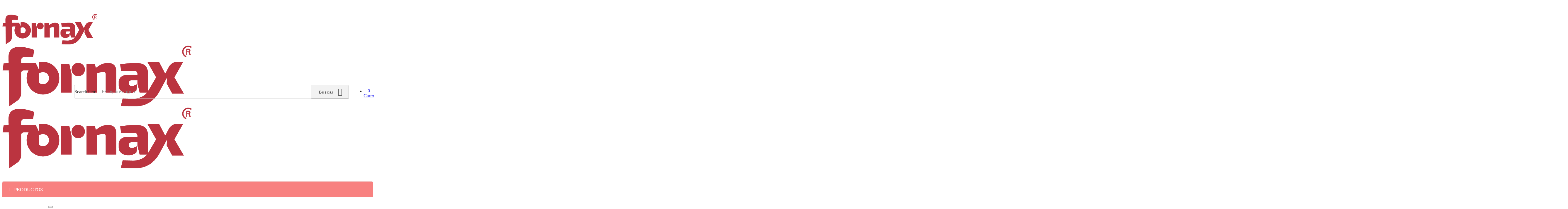

--- FILE ---
content_type: text/html; charset=UTF-8
request_url: https://fornax.com.ar/product-category/hornos/fit/
body_size: 27417
content:
<!DOCTYPE html>
<html lang="es">
<head>
<meta charset="UTF-8" />
<meta http-equiv="X-UA-Compatible" content="IE=Edge" />
<meta name="viewport" content="width=device-width, initial-scale=1" />
<link rel="profile" href="http://gmpg.org/xfn/11" />
<link rel="pingback" href="https://fornax.com.ar/xmlrpc.php" />
<link rel="icon" href="https://fornax.com.ar/wp-content/uploads/2023/01/cropped-favicon-32x32.png" sizes="32x32" />
<link rel="icon" href="https://fornax.com.ar/wp-content/uploads/2023/01/cropped-favicon-192x192.png" sizes="192x192" />
<link rel="apple-touch-icon" href="https://fornax.com.ar/wp-content/uploads/2023/01/cropped-favicon-180x180.png" />
<meta name="msapplication-TileImage" content="https://fornax.com.ar/wp-content/uploads/2023/01/cropped-favicon-270x270.png" />
<link rel="shortcut icon" href="https://fornax.com.ar/wp-content/themes/elessi-theme/favicon.ico" />
<title>Fit &#8211; Fornax</title>
<meta name='robots' content='max-image-preview:large' />
<link rel='dns-prefetch' href='//sdk.mercadopago.com' />
<link rel='dns-prefetch' href='//fonts.googleapis.com' />
<link rel="alternate" type="application/rss+xml" title="Fornax &raquo; Feed" href="https://fornax.com.ar/feed/" />
<link rel="alternate" type="application/rss+xml" title="Fornax &raquo; Feed de los comentarios" href="https://fornax.com.ar/comments/feed/" />
<link rel="preload" href="//fornax.com.ar/wp-content/themes/elessi-theme/assets/minify-font-icons/font-nasa-icons/nasa-font.woff" as="font" type="font/woff" crossorigin /><link rel="preload" href="//fornax.com.ar/wp-content/themes/elessi-theme/assets/minify-font-icons/font-pe-icon-7-stroke/Pe-icon-7-stroke.woff" as="font" type="font/woff" crossorigin /><link rel="preload" href="//fornax.com.ar/wp-content/themes/elessi-theme/assets/minify-font-icons/font-awesome-4.7.0/fontawesome-webfont.woff2" as="font" type="font/woff2" crossorigin /><link rel="preload" href="//fornax.com.ar/wp-content/themes/elessi-theme/assets/minify-font-icons/font-awesome-4.7.0/fontawesome-webfont.woff" as="font" type="font/woff" crossorigin /><link rel="alternate" type="application/rss+xml" title="Fornax &raquo; Fit Category Feed" href="https://fornax.com.ar/product-category/hornos/fit/feed/" />
<style id='wp-img-auto-sizes-contain-inline-css' type='text/css'>
img:is([sizes=auto i],[sizes^="auto," i]){contain-intrinsic-size:3000px 1500px}
/*# sourceURL=wp-img-auto-sizes-contain-inline-css */
</style>

<link rel='stylesheet' id='sbi_styles-css' href='https://fornax.com.ar/wp-content/plugins/instagram-feed/css/sbi-styles.min.css?ver=6.5.0' type='text/css' media='all' />
<link rel='stylesheet' id='hfe-widgets-style-css' href='https://fornax.com.ar/wp-content/plugins/header-footer-elementor/inc/widgets-css/frontend.css?ver=1.6.41' type='text/css' media='all' />
<style id='wp-emoji-styles-inline-css' type='text/css'>

	img.wp-smiley, img.emoji {
		display: inline !important;
		border: none !important;
		box-shadow: none !important;
		height: 1em !important;
		width: 1em !important;
		margin: 0 0.07em !important;
		vertical-align: -0.1em !important;
		background: none !important;
		padding: 0 !important;
	}
/*# sourceURL=wp-emoji-styles-inline-css */
</style>
<link rel='stylesheet' id='wp-block-library-css' href='https://fornax.com.ar/wp-includes/css/dist/block-library/style.min.css?ver=6.9' type='text/css' media='all' />
<link rel='stylesheet' id='wc-blocks-style-css' href='https://fornax.com.ar/wp-content/plugins/woocommerce/assets/client/blocks/wc-blocks.css?ver=wc-9.2.4' type='text/css' media='all' />
<style id='global-styles-inline-css' type='text/css'>
:root{--wp--preset--aspect-ratio--square: 1;--wp--preset--aspect-ratio--4-3: 4/3;--wp--preset--aspect-ratio--3-4: 3/4;--wp--preset--aspect-ratio--3-2: 3/2;--wp--preset--aspect-ratio--2-3: 2/3;--wp--preset--aspect-ratio--16-9: 16/9;--wp--preset--aspect-ratio--9-16: 9/16;--wp--preset--color--black: #000000;--wp--preset--color--cyan-bluish-gray: #abb8c3;--wp--preset--color--white: #ffffff;--wp--preset--color--pale-pink: #f78da7;--wp--preset--color--vivid-red: #cf2e2e;--wp--preset--color--luminous-vivid-orange: #ff6900;--wp--preset--color--luminous-vivid-amber: #fcb900;--wp--preset--color--light-green-cyan: #7bdcb5;--wp--preset--color--vivid-green-cyan: #00d084;--wp--preset--color--pale-cyan-blue: #8ed1fc;--wp--preset--color--vivid-cyan-blue: #0693e3;--wp--preset--color--vivid-purple: #9b51e0;--wp--preset--gradient--vivid-cyan-blue-to-vivid-purple: linear-gradient(135deg,rgb(6,147,227) 0%,rgb(155,81,224) 100%);--wp--preset--gradient--light-green-cyan-to-vivid-green-cyan: linear-gradient(135deg,rgb(122,220,180) 0%,rgb(0,208,130) 100%);--wp--preset--gradient--luminous-vivid-amber-to-luminous-vivid-orange: linear-gradient(135deg,rgb(252,185,0) 0%,rgb(255,105,0) 100%);--wp--preset--gradient--luminous-vivid-orange-to-vivid-red: linear-gradient(135deg,rgb(255,105,0) 0%,rgb(207,46,46) 100%);--wp--preset--gradient--very-light-gray-to-cyan-bluish-gray: linear-gradient(135deg,rgb(238,238,238) 0%,rgb(169,184,195) 100%);--wp--preset--gradient--cool-to-warm-spectrum: linear-gradient(135deg,rgb(74,234,220) 0%,rgb(151,120,209) 20%,rgb(207,42,186) 40%,rgb(238,44,130) 60%,rgb(251,105,98) 80%,rgb(254,248,76) 100%);--wp--preset--gradient--blush-light-purple: linear-gradient(135deg,rgb(255,206,236) 0%,rgb(152,150,240) 100%);--wp--preset--gradient--blush-bordeaux: linear-gradient(135deg,rgb(254,205,165) 0%,rgb(254,45,45) 50%,rgb(107,0,62) 100%);--wp--preset--gradient--luminous-dusk: linear-gradient(135deg,rgb(255,203,112) 0%,rgb(199,81,192) 50%,rgb(65,88,208) 100%);--wp--preset--gradient--pale-ocean: linear-gradient(135deg,rgb(255,245,203) 0%,rgb(182,227,212) 50%,rgb(51,167,181) 100%);--wp--preset--gradient--electric-grass: linear-gradient(135deg,rgb(202,248,128) 0%,rgb(113,206,126) 100%);--wp--preset--gradient--midnight: linear-gradient(135deg,rgb(2,3,129) 0%,rgb(40,116,252) 100%);--wp--preset--font-size--small: 13px;--wp--preset--font-size--medium: 20px;--wp--preset--font-size--large: 36px;--wp--preset--font-size--x-large: 42px;--wp--preset--font-family--inter: "Inter", sans-serif;--wp--preset--font-family--cardo: Cardo;--wp--preset--spacing--20: 0.44rem;--wp--preset--spacing--30: 0.67rem;--wp--preset--spacing--40: 1rem;--wp--preset--spacing--50: 1.5rem;--wp--preset--spacing--60: 2.25rem;--wp--preset--spacing--70: 3.38rem;--wp--preset--spacing--80: 5.06rem;--wp--preset--shadow--natural: 6px 6px 9px rgba(0, 0, 0, 0.2);--wp--preset--shadow--deep: 12px 12px 50px rgba(0, 0, 0, 0.4);--wp--preset--shadow--sharp: 6px 6px 0px rgba(0, 0, 0, 0.2);--wp--preset--shadow--outlined: 6px 6px 0px -3px rgb(255, 255, 255), 6px 6px rgb(0, 0, 0);--wp--preset--shadow--crisp: 6px 6px 0px rgb(0, 0, 0);}:where(.is-layout-flex){gap: 0.5em;}:where(.is-layout-grid){gap: 0.5em;}body .is-layout-flex{display: flex;}.is-layout-flex{flex-wrap: wrap;align-items: center;}.is-layout-flex > :is(*, div){margin: 0;}body .is-layout-grid{display: grid;}.is-layout-grid > :is(*, div){margin: 0;}:where(.wp-block-columns.is-layout-flex){gap: 2em;}:where(.wp-block-columns.is-layout-grid){gap: 2em;}:where(.wp-block-post-template.is-layout-flex){gap: 1.25em;}:where(.wp-block-post-template.is-layout-grid){gap: 1.25em;}.has-black-color{color: var(--wp--preset--color--black) !important;}.has-cyan-bluish-gray-color{color: var(--wp--preset--color--cyan-bluish-gray) !important;}.has-white-color{color: var(--wp--preset--color--white) !important;}.has-pale-pink-color{color: var(--wp--preset--color--pale-pink) !important;}.has-vivid-red-color{color: var(--wp--preset--color--vivid-red) !important;}.has-luminous-vivid-orange-color{color: var(--wp--preset--color--luminous-vivid-orange) !important;}.has-luminous-vivid-amber-color{color: var(--wp--preset--color--luminous-vivid-amber) !important;}.has-light-green-cyan-color{color: var(--wp--preset--color--light-green-cyan) !important;}.has-vivid-green-cyan-color{color: var(--wp--preset--color--vivid-green-cyan) !important;}.has-pale-cyan-blue-color{color: var(--wp--preset--color--pale-cyan-blue) !important;}.has-vivid-cyan-blue-color{color: var(--wp--preset--color--vivid-cyan-blue) !important;}.has-vivid-purple-color{color: var(--wp--preset--color--vivid-purple) !important;}.has-black-background-color{background-color: var(--wp--preset--color--black) !important;}.has-cyan-bluish-gray-background-color{background-color: var(--wp--preset--color--cyan-bluish-gray) !important;}.has-white-background-color{background-color: var(--wp--preset--color--white) !important;}.has-pale-pink-background-color{background-color: var(--wp--preset--color--pale-pink) !important;}.has-vivid-red-background-color{background-color: var(--wp--preset--color--vivid-red) !important;}.has-luminous-vivid-orange-background-color{background-color: var(--wp--preset--color--luminous-vivid-orange) !important;}.has-luminous-vivid-amber-background-color{background-color: var(--wp--preset--color--luminous-vivid-amber) !important;}.has-light-green-cyan-background-color{background-color: var(--wp--preset--color--light-green-cyan) !important;}.has-vivid-green-cyan-background-color{background-color: var(--wp--preset--color--vivid-green-cyan) !important;}.has-pale-cyan-blue-background-color{background-color: var(--wp--preset--color--pale-cyan-blue) !important;}.has-vivid-cyan-blue-background-color{background-color: var(--wp--preset--color--vivid-cyan-blue) !important;}.has-vivid-purple-background-color{background-color: var(--wp--preset--color--vivid-purple) !important;}.has-black-border-color{border-color: var(--wp--preset--color--black) !important;}.has-cyan-bluish-gray-border-color{border-color: var(--wp--preset--color--cyan-bluish-gray) !important;}.has-white-border-color{border-color: var(--wp--preset--color--white) !important;}.has-pale-pink-border-color{border-color: var(--wp--preset--color--pale-pink) !important;}.has-vivid-red-border-color{border-color: var(--wp--preset--color--vivid-red) !important;}.has-luminous-vivid-orange-border-color{border-color: var(--wp--preset--color--luminous-vivid-orange) !important;}.has-luminous-vivid-amber-border-color{border-color: var(--wp--preset--color--luminous-vivid-amber) !important;}.has-light-green-cyan-border-color{border-color: var(--wp--preset--color--light-green-cyan) !important;}.has-vivid-green-cyan-border-color{border-color: var(--wp--preset--color--vivid-green-cyan) !important;}.has-pale-cyan-blue-border-color{border-color: var(--wp--preset--color--pale-cyan-blue) !important;}.has-vivid-cyan-blue-border-color{border-color: var(--wp--preset--color--vivid-cyan-blue) !important;}.has-vivid-purple-border-color{border-color: var(--wp--preset--color--vivid-purple) !important;}.has-vivid-cyan-blue-to-vivid-purple-gradient-background{background: var(--wp--preset--gradient--vivid-cyan-blue-to-vivid-purple) !important;}.has-light-green-cyan-to-vivid-green-cyan-gradient-background{background: var(--wp--preset--gradient--light-green-cyan-to-vivid-green-cyan) !important;}.has-luminous-vivid-amber-to-luminous-vivid-orange-gradient-background{background: var(--wp--preset--gradient--luminous-vivid-amber-to-luminous-vivid-orange) !important;}.has-luminous-vivid-orange-to-vivid-red-gradient-background{background: var(--wp--preset--gradient--luminous-vivid-orange-to-vivid-red) !important;}.has-very-light-gray-to-cyan-bluish-gray-gradient-background{background: var(--wp--preset--gradient--very-light-gray-to-cyan-bluish-gray) !important;}.has-cool-to-warm-spectrum-gradient-background{background: var(--wp--preset--gradient--cool-to-warm-spectrum) !important;}.has-blush-light-purple-gradient-background{background: var(--wp--preset--gradient--blush-light-purple) !important;}.has-blush-bordeaux-gradient-background{background: var(--wp--preset--gradient--blush-bordeaux) !important;}.has-luminous-dusk-gradient-background{background: var(--wp--preset--gradient--luminous-dusk) !important;}.has-pale-ocean-gradient-background{background: var(--wp--preset--gradient--pale-ocean) !important;}.has-electric-grass-gradient-background{background: var(--wp--preset--gradient--electric-grass) !important;}.has-midnight-gradient-background{background: var(--wp--preset--gradient--midnight) !important;}.has-small-font-size{font-size: var(--wp--preset--font-size--small) !important;}.has-medium-font-size{font-size: var(--wp--preset--font-size--medium) !important;}.has-large-font-size{font-size: var(--wp--preset--font-size--large) !important;}.has-x-large-font-size{font-size: var(--wp--preset--font-size--x-large) !important;}
/*# sourceURL=global-styles-inline-css */
</style>

<style id='classic-theme-styles-inline-css' type='text/css'>
/*! This file is auto-generated */
.wp-block-button__link{color:#fff;background-color:#32373c;border-radius:9999px;box-shadow:none;text-decoration:none;padding:calc(.667em + 2px) calc(1.333em + 2px);font-size:1.125em}.wp-block-file__button{background:#32373c;color:#fff;text-decoration:none}
/*# sourceURL=/wp-includes/css/classic-themes.min.css */
</style>
<style id='woocommerce-inline-inline-css' type='text/css'>
.woocommerce form .form-row .required { visibility: visible; }
/*# sourceURL=woocommerce-inline-inline-css */
</style>
<link rel='stylesheet' id='hfe-style-css' href='https://fornax.com.ar/wp-content/plugins/header-footer-elementor/assets/css/header-footer-elementor.css?ver=1.6.41' type='text/css' media='all' />
<link rel='stylesheet' id='elementor-icons-css' href='https://fornax.com.ar/wp-content/plugins/elementor/assets/lib/eicons/css/elementor-icons.min.css?ver=5.30.0' type='text/css' media='all' />
<link rel='stylesheet' id='elementor-frontend-css' href='https://fornax.com.ar/wp-content/plugins/elementor/assets/css/frontend-lite.min.css?ver=3.23.4' type='text/css' media='all' />
<link rel='stylesheet' id='swiper-css' href='https://fornax.com.ar/wp-content/plugins/elementor/assets/lib/swiper/v8/css/swiper.min.css?ver=8.4.5' type='text/css' media='all' />
<link rel='stylesheet' id='elementor-post-13-css' href='https://fornax.com.ar/wp-content/uploads/elementor/css/post-13.css?ver=1725477937' type='text/css' media='all' />
<link rel='stylesheet' id='sbistyles-css' href='https://fornax.com.ar/wp-content/plugins/instagram-feed/css/sbi-styles.min.css?ver=6.5.0' type='text/css' media='all' />
<link rel='stylesheet' id='elementor-global-css' href='https://fornax.com.ar/wp-content/uploads/elementor/css/global.css?ver=1725477937' type='text/css' media='all' />
<link rel='stylesheet' id='megamenu-css' href='https://fornax.com.ar/wp-content/uploads/maxmegamenu/style.css?ver=458fb4' type='text/css' media='all' />
<link rel='stylesheet' id='dashicons-css' href='https://fornax.com.ar/wp-includes/css/dashicons.min.css?ver=6.9' type='text/css' media='all' />
<style id='dashicons-inline-css' type='text/css'>
[data-font="Dashicons"]:before {font-family: 'Dashicons' !important;content: attr(data-icon) !important;speak: none !important;font-weight: normal !important;font-variant: normal !important;text-transform: none !important;line-height: 1 !important;font-style: normal !important;-webkit-font-smoothing: antialiased !important;-moz-osx-font-smoothing: grayscale !important;}
/*# sourceURL=dashicons-inline-css */
</style>
<link rel='stylesheet' id='jquery-colorbox-css' href='https://fornax.com.ar/wp-content/plugins/yith-woocommerce-compare/assets/css/colorbox.css?ver=1.4.21' type='text/css' media='all' />
<link rel='stylesheet' id='elessi-fonts-icons-css' href='https://fornax.com.ar/wp-content/themes/elessi-theme/assets/minify-font-icons/fonts.min.css?ver=6.9' type='text/css' media='all' />
<link rel='stylesheet' id='nasa-fonts-css' href='https://fonts.googleapis.com/css?family=Jost%3A300%2C300italic%2C400%2C400italic%2C500%2C500italic%2C600%2C600italic%2C700%2C700italic%2C800%2C800italic%2C900%2C900italic&#038;subset=latin&#038;display=swap&#038;ver=6.9' type='text/css' media='all' />
<link rel='stylesheet' id='joinchat-css' href='https://fornax.com.ar/wp-content/plugins/creame-whatsapp-me/public/css/joinchat-btn.min.css?ver=5.1.7' type='text/css' media='all' />
<style id='joinchat-inline-css' type='text/css'>
.joinchat{--red:37;--green:211;--blue:102;--bw:100}
/*# sourceURL=joinchat-inline-css */
</style>
<link rel='stylesheet' id='wc_mercadopago_checkout_components-css' href='https://fornax.com.ar/wp-content/plugins/woocommerce-mercadopago/assets/css/checkouts/mp-plugins-components.min.css?ver=7.6.4' type='text/css' media='all' />
<link rel='stylesheet' id='elessi-style-css' href='https://fornax.com.ar/wp-content/themes/elessi-theme/style.css?ver=6.9' type='text/css' media='all' />
<link rel='stylesheet' id='elessi-child-style-css' href='https://fornax.com.ar/wp-content/themes/elessi-theme-child/style.css?ver=6.9' type='text/css' media='all' />
<link rel='stylesheet' id='elessi-style-elementor-css' href='https://fornax.com.ar/wp-content/themes/elessi-theme/style-elementor.css' type='text/css' media='all' />
<link rel='stylesheet' id='elessi-style-crazy-css' href='https://fornax.com.ar/wp-content/themes/elessi-theme/assets/css/style-crazy-load.css' type='text/css' media='all' />
<link rel='stylesheet' id='elessi-style-large-css' href='https://fornax.com.ar/wp-content/themes/elessi-theme/assets/css/style-large.css' type='text/css' media='all' />
<link rel='stylesheet' id='elessi-loop-product-css' href='https://fornax.com.ar/wp-content/themes/elessi-theme/assets/css/style-loop-product-modern-2.css' type='text/css' media='all' />
<link rel='stylesheet' id='elessi-style-products-list-css' href='https://fornax.com.ar/wp-content/themes/elessi-theme/assets/css/style-products-list.css' type='text/css' media='all' />
<link rel='stylesheet' id='elessi-style-archive-products-css' href='https://fornax.com.ar/wp-content/themes/elessi-theme/assets/css/style-archive-products.css' type='text/css' media='all' />
<link rel='stylesheet' id='elessi-style-font-weight-css' href='https://fornax.com.ar/wp-content/themes/elessi-theme/assets/css/style-font-weight-500.css' type='text/css' media='all' />
<link rel='stylesheet' id='nasa-sc-woo-css' href='https://fornax.com.ar/wp-content/plugins/nasa-core/assets/css/nasa-sc-woo.css' type='text/css' media='all' />
<link rel='stylesheet' id='nasa-sc-css' href='https://fornax.com.ar/wp-content/plugins/nasa-core/assets/css/nasa-sc.css' type='text/css' media='all' />
<link rel='stylesheet' id='elessi-style-dynamic-css' href='//fornax.com.ar/wp-content/uploads/nasa-dynamic/dynamic.css?ver=1727237608' type='text/css' media='all' />
<link rel='stylesheet' id='google-fonts-1-css' href='https://fonts.googleapis.com/css?family=Jost%3A100%2C100italic%2C200%2C200italic%2C300%2C300italic%2C400%2C400italic%2C500%2C500italic%2C600%2C600italic%2C700%2C700italic%2C800%2C800italic%2C900%2C900italic&#038;display=swap&#038;ver=6.9' type='text/css' media='all' />
<link rel="preconnect" href="https://fonts.gstatic.com/" crossorigin><script type="text/template" id="tmpl-variation-template">
	<div class="woocommerce-variation-description">{{{ data.variation.variation_description }}}</div>
	<div class="woocommerce-variation-price">{{{ data.variation.price_html }}}</div>
	<div class="woocommerce-variation-availability">{{{ data.variation.availability_html }}}</div>
</script>
<script type="text/template" id="tmpl-unavailable-variation-template">
	<p>Sorry, this product is unavailable. Please choose a different combination.</p>
</script>
<script type="text/javascript" src="https://fornax.com.ar/wp-includes/js/jquery/jquery.min.js?ver=3.7.1" id="jquery-core-js"></script>
<script type="text/javascript" src="https://fornax.com.ar/wp-includes/js/jquery/jquery-migrate.min.js?ver=3.4.1" id="jquery-migrate-js"></script>
<script type="text/javascript" src="https://fornax.com.ar/wp-content/plugins/woocommerce/assets/js/jquery-blockui/jquery.blockUI.min.js?ver=2.7.0-wc.9.2.4" id="jquery-blockui-js" defer="defer" data-wp-strategy="defer"></script>
<script type="text/javascript" id="wc-add-to-cart-js-extra">
/* <![CDATA[ */
var wc_add_to_cart_params = {"ajax_url":"/wp-admin/admin-ajax.php","wc_ajax_url":"/?wc-ajax=%%endpoint%%","i18n_view_cart":"View cart","cart_url":"https://fornax.com.ar/shopping-cart/","is_cart":"","cart_redirect_after_add":"no"};
//# sourceURL=wc-add-to-cart-js-extra
/* ]]> */
</script>
<script type="text/javascript" src="https://fornax.com.ar/wp-content/plugins/woocommerce/assets/js/frontend/add-to-cart.min.js?ver=9.2.4" id="wc-add-to-cart-js" defer="defer" data-wp-strategy="defer"></script>
<script type="text/javascript" src="https://fornax.com.ar/wp-content/plugins/woocommerce/assets/js/js-cookie/js.cookie.min.js?ver=2.1.4-wc.9.2.4" id="js-cookie-js" defer="defer" data-wp-strategy="defer"></script>
<script type="text/javascript" id="woocommerce-js-extra">
/* <![CDATA[ */
var woocommerce_params = {"ajax_url":"/wp-admin/admin-ajax.php","wc_ajax_url":"/?wc-ajax=%%endpoint%%"};
//# sourceURL=woocommerce-js-extra
/* ]]> */
</script>
<script type="text/javascript" src="https://fornax.com.ar/wp-content/plugins/woocommerce/assets/js/frontend/woocommerce.min.js?ver=9.2.4" id="woocommerce-js" defer="defer" data-wp-strategy="defer"></script>
<script type="text/javascript" src="https://fornax.com.ar/wp-includes/js/underscore.min.js?ver=1.13.7" id="underscore-js"></script>
<script type="text/javascript" id="wp-util-js-extra">
/* <![CDATA[ */
var _wpUtilSettings = {"ajax":{"url":"/wp-admin/admin-ajax.php"}};
//# sourceURL=wp-util-js-extra
/* ]]> */
</script>
<script type="text/javascript" src="https://fornax.com.ar/wp-includes/js/wp-util.min.js?ver=6.9" id="wp-util-js"></script>
<script type="text/javascript" id="wc-add-to-cart-variation-js-extra">
/* <![CDATA[ */
var wc_add_to_cart_variation_params = {"wc_ajax_url":"/?wc-ajax=%%endpoint%%","i18n_no_matching_variations_text":"Sorry, no products matched your selection. Please choose a different combination.","i18n_make_a_selection_text":"Please select some product options before adding this product to your cart.","i18n_unavailable_text":"Sorry, this product is unavailable. Please choose a different combination."};
//# sourceURL=wc-add-to-cart-variation-js-extra
/* ]]> */
</script>
<script type="text/javascript" src="https://fornax.com.ar/wp-content/plugins/woocommerce/assets/js/frontend/add-to-cart-variation.min.js?ver=9.2.4" id="wc-add-to-cart-variation-js" defer="defer" data-wp-strategy="defer"></script>
<script></script><link rel="https://api.w.org/" href="https://fornax.com.ar/wp-json/" /><link rel="alternate" title="JSON" type="application/json" href="https://fornax.com.ar/wp-json/wp/v2/product_cat/230" /><link rel="EditURI" type="application/rsd+xml" title="RSD" href="https://fornax.com.ar/xmlrpc.php?rsd" />
<meta name="generator" content="WordPress 6.9" />
<meta name="generator" content="WooCommerce 9.2.4" />
	<noscript><style>.woocommerce-product-gallery{ opacity: 1 !important; }</style></noscript>
	<meta name="generator" content="Elementor 3.23.4; features: e_optimized_css_loading, additional_custom_breakpoints, e_lazyload; settings: css_print_method-external, google_font-enabled, font_display-swap">
			<style>
				.e-con.e-parent:nth-of-type(n+4):not(.e-lazyloaded):not(.e-no-lazyload),
				.e-con.e-parent:nth-of-type(n+4):not(.e-lazyloaded):not(.e-no-lazyload) * {
					background-image: none !important;
				}
				@media screen and (max-height: 1024px) {
					.e-con.e-parent:nth-of-type(n+3):not(.e-lazyloaded):not(.e-no-lazyload),
					.e-con.e-parent:nth-of-type(n+3):not(.e-lazyloaded):not(.e-no-lazyload) * {
						background-image: none !important;
					}
				}
				@media screen and (max-height: 640px) {
					.e-con.e-parent:nth-of-type(n+2):not(.e-lazyloaded):not(.e-no-lazyload),
					.e-con.e-parent:nth-of-type(n+2):not(.e-lazyloaded):not(.e-no-lazyload) * {
						background-image: none !important;
					}
				}
			</style>
			<meta name="generator" content="Powered by WPBakery Page Builder - drag and drop page builder for WordPress."/>
<meta name="generator" content="Powered by Slider Revolution 6.7.18 - responsive, Mobile-Friendly Slider Plugin for WordPress with comfortable drag and drop interface." />
<style class='wp-fonts-local' type='text/css'>
@font-face{font-family:Inter;font-style:normal;font-weight:300 900;font-display:fallback;src:url('https://fornax.com.ar/wp-content/plugins/woocommerce/assets/fonts/Inter-VariableFont_slnt,wght.woff2') format('woff2');font-stretch:normal;}
@font-face{font-family:Cardo;font-style:normal;font-weight:400;font-display:fallback;src:url('https://fornax.com.ar/wp-content/plugins/woocommerce/assets/fonts/cardo_normal_400.woff2') format('woff2');}
</style>
<link rel="icon" href="https://fornax.com.ar/wp-content/uploads/2023/01/cropped-favicon-32x32.png" sizes="32x32" />
<link rel="icon" href="https://fornax.com.ar/wp-content/uploads/2023/01/cropped-favicon-192x192.png" sizes="192x192" />
<link rel="apple-touch-icon" href="https://fornax.com.ar/wp-content/uploads/2023/01/cropped-favicon-180x180.png" />
<meta name="msapplication-TileImage" content="https://fornax.com.ar/wp-content/uploads/2023/01/cropped-favicon-270x270.png" />
<script>function setREVStartSize(e){
			//window.requestAnimationFrame(function() {
				window.RSIW = window.RSIW===undefined ? window.innerWidth : window.RSIW;
				window.RSIH = window.RSIH===undefined ? window.innerHeight : window.RSIH;
				try {
					var pw = document.getElementById(e.c).parentNode.offsetWidth,
						newh;
					pw = pw===0 || isNaN(pw) || (e.l=="fullwidth" || e.layout=="fullwidth") ? window.RSIW : pw;
					e.tabw = e.tabw===undefined ? 0 : parseInt(e.tabw);
					e.thumbw = e.thumbw===undefined ? 0 : parseInt(e.thumbw);
					e.tabh = e.tabh===undefined ? 0 : parseInt(e.tabh);
					e.thumbh = e.thumbh===undefined ? 0 : parseInt(e.thumbh);
					e.tabhide = e.tabhide===undefined ? 0 : parseInt(e.tabhide);
					e.thumbhide = e.thumbhide===undefined ? 0 : parseInt(e.thumbhide);
					e.mh = e.mh===undefined || e.mh=="" || e.mh==="auto" ? 0 : parseInt(e.mh,0);
					if(e.layout==="fullscreen" || e.l==="fullscreen")
						newh = Math.max(e.mh,window.RSIH);
					else{
						e.gw = Array.isArray(e.gw) ? e.gw : [e.gw];
						for (var i in e.rl) if (e.gw[i]===undefined || e.gw[i]===0) e.gw[i] = e.gw[i-1];
						e.gh = e.el===undefined || e.el==="" || (Array.isArray(e.el) && e.el.length==0)? e.gh : e.el;
						e.gh = Array.isArray(e.gh) ? e.gh : [e.gh];
						for (var i in e.rl) if (e.gh[i]===undefined || e.gh[i]===0) e.gh[i] = e.gh[i-1];
											
						var nl = new Array(e.rl.length),
							ix = 0,
							sl;
						e.tabw = e.tabhide>=pw ? 0 : e.tabw;
						e.thumbw = e.thumbhide>=pw ? 0 : e.thumbw;
						e.tabh = e.tabhide>=pw ? 0 : e.tabh;
						e.thumbh = e.thumbhide>=pw ? 0 : e.thumbh;
						for (var i in e.rl) nl[i] = e.rl[i]<window.RSIW ? 0 : e.rl[i];
						sl = nl[0];
						for (var i in nl) if (sl>nl[i] && nl[i]>0) { sl = nl[i]; ix=i;}
						var m = pw>(e.gw[ix]+e.tabw+e.thumbw) ? 1 : (pw-(e.tabw+e.thumbw)) / (e.gw[ix]);
						newh =  (e.gh[ix] * m) + (e.tabh + e.thumbh);
					}
					var el = document.getElementById(e.c);
					if (el!==null && el) el.style.height = newh+"px";
					el = document.getElementById(e.c+"_wrapper");
					if (el!==null && el) {
						el.style.height = newh+"px";
						el.style.display = "block";
					}
				} catch(e){
					console.log("Failure at Presize of Slider:" + e)
				}
			//});
		  };</script>
		<style type="text/css" id="wp-custom-css">
			#nasa-init-viewed {
    display:none
}

.nasa-wrap-popup-nodes {
    display:none
}

.safe-checkout {
    display:none
}

body .nasa-tab-primary-color .nasa-classic-style li.active a {
	background-color: #000
}

body .nasa-tab-primary-color .nasa-classic-style li:hover a{
	background-color: #000
}

#mega-menu-wrap-primary{
    background: transparent;
	  display: block;
    position: relative;
    margin: auto;
  	margin-right: 40px;
    padding: 15px 0;
    white-space: nowrap;
    text-align: center;
    letter-spacing: 0.1em;
    font-size: 1em;
    line-height: 1.6;
}


#mega-menu-wrap-primary a{
    color: #333333!important;
	  text-decoration: none;
    line-height: inherit;
	  font-weight: 500!important;
}

#mega-menu-wrap-primary a:hover{
			background: transparent!important;
  border-bottom: 2px solid!important; 
}

.nasa-vertical-header .vertical-menu-container {
    position: absolute;
    width: 100%;
    opacity: 0;
    visibility: hidden;
    top: 75%;
	}

		</style>
		<noscript><style> .wpb_animate_when_almost_visible { opacity: 1; }</style></noscript><style type="text/css">/** Mega Menu CSS: fs **/</style>
<link rel='stylesheet' id='elementor-post-3699-css' href='https://fornax.com.ar/wp-content/uploads/elementor/css/post-3699.css?ver=1725477937' type='text/css' media='all' />
<link rel='stylesheet' id='e-animations-css' href='https://fornax.com.ar/wp-content/plugins/elementor/assets/lib/animations/animations.min.css?ver=3.23.4' type='text/css' media='all' />
<link rel='stylesheet' id='elementor-icons-shared-0-css' href='https://fornax.com.ar/wp-content/plugins/elementor/assets/lib/font-awesome/css/fontawesome.min.css?ver=5.15.3' type='text/css' media='all' />
<link rel='stylesheet' id='elementor-icons-fa-solid-css' href='https://fornax.com.ar/wp-content/plugins/elementor/assets/lib/font-awesome/css/solid.min.css?ver=5.15.3' type='text/css' media='all' />
<link rel='stylesheet' id='elementor-icons-fa-brands-css' href='https://fornax.com.ar/wp-content/plugins/elementor/assets/lib/font-awesome/css/brands.min.css?ver=5.15.3' type='text/css' media='all' />
<link rel='stylesheet' id='elementor-icons-fa-regular-css' href='https://fornax.com.ar/wp-content/plugins/elementor/assets/lib/font-awesome/css/regular.min.css?ver=5.15.3' type='text/css' media='all' />
<link rel='stylesheet' id='rs-plugin-settings-css' href='//fornax.com.ar/wp-content/plugins/revslider/sr6/assets/css/rs6.css?ver=6.7.18' type='text/css' media='all' />
<style id='rs-plugin-settings-inline-css' type='text/css'>
#rs-demo-id {}
/*# sourceURL=rs-plugin-settings-inline-css */
</style>
</head>
<body class="archive tax-product_cat term-fit term-230 wp-theme-elessi-theme wp-child-theme-elessi-theme-child theme-elessi-theme nasa-woo-actived nasa-core-actived woocommerce woocommerce-page woocommerce-no-js ehf-template-elessi-theme ehf-stylesheet-elessi-theme-child mega-menu-primary antialiased nasa-quickview-on nasa-disable-toggle-widgets nasa-crazy-load crazy-loading nasa-label-attr-single nasa-image-round wpb-js-composer js-comp-ver-7.9 vc_responsive elementor-default elementor-kit-13">

<!-- Start Wrapper Site -->
<div id="wrapper">

<!-- Start Header Site -->
<header id="header-content" class="site-header">

<div class="header-wrapper header-type-4 nasa-header-sticky">
        
    <div class="sticky-wrapper">
        <div id="masthead" class="site-header">
                        
            <div class="row nasa-hide-for-mobile">
                <div class="large-12 columns nasa-wrap-event-search">
                    <div class="nasa-header-flex nasa-elements-wrap jbw">
                        <!-- Logo -->
                        <div class="logo-wrapper">
                            <a class="logo nasa-logo-retina nasa-has-sticky-logo nasa-has-mobile-logo" href="https://fornax.com.ar/" title="Fornax - Tecnología Industrial Gastronómica" rel="Home"><img src="//fornax.com.ar/wp-content/uploads/2023/01/logo-dark_1.png" alt="Fornax" class="header_logo" srcset="//fornax.com.ar/wp-content/uploads/2023/01/logo-dark_1.png 1x, //fornax.com.ar/wp-content/uploads/2023/01/logo-dark_1.png 2x" /><img src="//fornax.com.ar/wp-content/uploads/2023/01/logo-dark_1.png" alt="Fornax" class="header_logo logo_sticky" /><img src="//fornax.com.ar/wp-content/uploads/2023/01/logo-dark_1.png" alt="Fornax" class="header_logo logo_mobile" /></a>                        </div>

                        <!-- Search form in header -->
                        <div class="fgr-2 nasa-header-search-wrap nasa-search-relative margin-right-50 margin-left-50">
                            <div class="nasa-search-space nasa_search_full"><div class="nasa-show-search-form nasa-search-relative nasa-rightToLeft nasa-modern-layout">
    <div class="search-wrapper nasa-ajax-search-form-container modern">
                    <form role="search" method="get" class="nasa-ajax-search-form" action="https://fornax.com.ar/">
                <label for="nasa-input-1" class="hidden-tag">
                    Search here                </label>

                <input type="text" name="s" id="nasa-input-1" class="search-field search-input live-search-input" value="" placeholder="Estoy buscando..." data-suggestions="Sweater, Jacket, T-shirt ..." />

                <span class="nasa-icon-submit-page">
                    <button class="nasa-submit-search hidden-tag">
                        Buscar                    </button>
                </span>

                                    <input type="hidden" name="post_type" value="product" />
                            </form>
                
        <a href="javascript:void(0);" title="Close search" class="nasa-close-search nasa-stclose" rel="nofollow"></a>
    </div>

</div></div>                        </div>
                        
                        <!-- Group icon header -->
                        <div class="icons-wrapper">
                            <div class="nasa-header-icons-wrap"><ul class="header-icons"><li class="first nasa-icon-filter-cat"><a class="filter-cat-icon inline-block nasa-hide-for-mobile" href="javascript:void(0);" title="Product Categories" rel="nofollow"><i class="nasa-icon pe-7s-keypad"></i></a><a class="filter-cat-icon-mobile inline-block" href="javascript:void(0);" title="Product Categories" rel="nofollow"><i class="nasa-icon pe-7s-keypad"></i></a></li><li class="nasa-icon-mini-cart"><a href="https://fornax.com.ar/shopping-cart/" class="cart-link mini-cart cart-inner inline-block" title="Carro" rel="nofollow"><span class="icon-wrap"><i class="nasa-icon cart-icon pe-7s-cart"></i><span class="nasa-cart-count nasa-mini-number cart-number hidden-tag nasa-product-empty">0</span></span><span class="icon-text hidden-tag">Carro</span></a></li></ul></div>                        </div>
                    </div>
                </div>
            </div>
            
            <!-- Main menu -->
            <div class="nasa-elements-wrap nasa-elements-wrap-main-menu nasa-hide-for-mobile nasa-elements-wrap-bg">
                <div class="row">
                    <div class="large-12 columns">
                        <div class="wide-nav nasa-wrap-width-main-menu nasa-bg-wrap nasa-nav-style-1">
                            <div class="nasa-menus-wrapper nasa-menus-wrapper-reponsive nasa-loading nasa-flex" data-padding_x="35">
                                                <div id="nasa-menu-vertical-header" class="nasa-menu-vertical-header margin-right-45 rtl-margin-right-0 rtl-margin-left-45 rtl-right">
                    <div class="vertical-menu nasa-vertical-header nasa-menu-ver-align-left">
                        <h5 class="section-title nasa-title-vertical-menu">
                            PRODUCTOS                        </h5>
                        <div class="vertical-menu-container">
                            <ul class="vertical-menu-wrapper">
                                <li class="menu-item menu-item-type-taxonomy menu-item-object-product_cat menu-item-has-children menu-parent-item default-menu root-item nasa_even"><a title="Anafes" href="https://fornax.com.ar/product-category/anafes/" class="nasa-title-menu"><i class="pe-7s-angle-down nasa-open-child"></i>Anafes<i class="fa fa-angle-right nasa-has-items-child"></i></a><div class="nav-dropdown"><ul class="sub-menu"><li class="menu-item menu-item-type-taxonomy menu-item-object-product_cat"><a title="Black" href="https://fornax.com.ar/product-category/anafes/black/" class="nasa-title-menu">Black</a></li>
</ul></div></li>
<li class="menu-item menu-item-type-taxonomy menu-item-object-product_cat menu-item-has-children menu-parent-item default-menu root-item nasa_odd"><a title="Cocinas" href="https://fornax.com.ar/product-category/cocinas/" class="nasa-title-menu"><i class="pe-7s-angle-down nasa-open-child"></i>Cocinas<i class="fa fa-angle-right nasa-has-items-child"></i></a><div class="nav-dropdown"><ul class="sub-menu"><li class="menu-item menu-item-type-taxonomy menu-item-object-product_cat"><a title="ECO" href="https://fornax.com.ar/product-category/cocinas/eco/" class="nasa-title-menu">ECO</a></li>
<li class="menu-item menu-item-type-taxonomy menu-item-object-product_cat"><a title="Esp" href="https://fornax.com.ar/product-category/cocinas/esp/" class="nasa-title-menu">Esp</a></li>
<li class="menu-item menu-item-type-taxonomy menu-item-object-product_cat"><a title="Fit" href="https://fornax.com.ar/product-category/cocinas/fit-cocinas/" class="nasa-title-menu">Fit</a></li>
<li class="menu-item menu-item-type-taxonomy menu-item-object-product_cat"><a title="Grat" href="https://fornax.com.ar/product-category/cocinas/grat/" class="nasa-title-menu">Grat</a></li>
<li class="menu-item menu-item-type-taxonomy menu-item-object-product_cat"><a title="Red y Black" href="https://fornax.com.ar/product-category/cocinas/red-y-black/" class="nasa-title-menu">Red y Black</a></li>
<li class="menu-item menu-item-type-taxonomy menu-item-object-product_cat"><a title="Ristorante" href="https://fornax.com.ar/product-category/cocinas/ristorante/" class="nasa-title-menu">Ristorante</a></li>
<li class="menu-item menu-item-type-taxonomy menu-item-object-product_cat"><a title="Távola" href="https://fornax.com.ar/product-category/cocinas/tavola/" class="nasa-title-menu">Távola</a></li>
</ul></div></li>
<li class="menu-item menu-item-type-taxonomy menu-item-object-product_cat menu-item-has-children menu-parent-item default-menu root-item nasa_even"><a title="Freidores hervidores" href="https://fornax.com.ar/product-category/freidores-hervidores/" class="nasa-title-menu"><i class="pe-7s-angle-down nasa-open-child"></i>Freidores hervidores<i class="fa fa-angle-right nasa-has-items-child"></i></a><div class="nav-dropdown"><ul class="sub-menu"><li class="menu-item menu-item-type-taxonomy menu-item-object-product_cat"><a title="Ristorante" href="https://fornax.com.ar/product-category/freidores-hervidores/ristorante-freidores-hervidores-2/" class="nasa-title-menu">Ristorante</a></li>
<li class="menu-item menu-item-type-taxonomy menu-item-object-product_cat"><a title="Tavola" href="https://fornax.com.ar/product-category/freidores-hervidores/tavola-freidores-hervidores/" class="nasa-title-menu">Tavola</a></li>
</ul></div></li>
<li class="menu-item menu-item-type-taxonomy menu-item-object-product_cat current-product_cat-ancestor current-menu-ancestor current-menu-parent current-product_cat-parent menu-item-has-children menu-parent-item default-menu root-item nasa_odd"><a title="Hornos" href="https://fornax.com.ar/product-category/hornos/" class="nasa-title-menu"><i class="pe-7s-angle-down nasa-open-child"></i>Hornos<i class="fa fa-angle-right nasa-has-items-child"></i></a><div class="nav-dropdown"><ul class="sub-menu"><li class="menu-item menu-item-type-taxonomy menu-item-object-product_cat"><a title="Annata" href="https://fornax.com.ar/product-category/hornos/annata/" class="nasa-title-menu">Annata</a></li>
<li class="menu-item menu-item-type-taxonomy menu-item-object-product_cat current-menu-item"><a title="Fit" href="https://fornax.com.ar/product-category/hornos/fit/" class="nasa-title-menu">Fit</a></li>
</ul></div></li>
<li class="menu-item menu-item-type-taxonomy menu-item-object-product_cat menu-item-has-children menu-parent-item default-menu root-item nasa_even"><a title="Parrillas" href="https://fornax.com.ar/product-category/parrillas/" class="nasa-title-menu"><i class="pe-7s-angle-down nasa-open-child"></i>Parrillas<i class="fa fa-angle-right nasa-has-items-child"></i></a><div class="nav-dropdown"><ul class="sub-menu"><li class="menu-item menu-item-type-taxonomy menu-item-object-product_cat"><a title="Ristorante" href="https://fornax.com.ar/product-category/parrillas/ristorante-parrilla/" class="nasa-title-menu">Ristorante</a></li>
</ul></div></li>
<li class="menu-item menu-item-type-taxonomy menu-item-object-product_cat menu-item-has-children menu-parent-item default-menu root-item nasa_odd"><a title="Tostadores" href="https://fornax.com.ar/product-category/tostadores/" class="nasa-title-menu"><i class="pe-7s-angle-down nasa-open-child"></i>Tostadores<i class="fa fa-angle-right nasa-has-items-child"></i></a><div class="nav-dropdown"><ul class="sub-menu"><li class="menu-item menu-item-type-taxonomy menu-item-object-product_cat"><a title="Tavola" href="https://fornax.com.ar/product-category/tostadores/tavola-tostadores-2/" class="nasa-title-menu">Tavola</a></li>
</ul></div></li>
                            </ul>
                        </div>
                    </div>
                </div>
                <div class="nav-wrapper main-menu-warpper"><ul id="site-navigation" class="header-nav nasa-to-menu-mobile nasa-main-menu"><div id="mega-menu-wrap-primary" class="mega-menu-wrap"><div class="mega-menu-toggle"><div class="mega-toggle-blocks-left"></div><div class="mega-toggle-blocks-center"></div><div class="mega-toggle-blocks-right"><div class='mega-toggle-block mega-menu-toggle-animated-block mega-toggle-block-0' id='mega-toggle-block-0'><button aria-label="Toggle Menu" class="mega-toggle-animated mega-toggle-animated-slider" type="button" aria-expanded="false">
                  <span class="mega-toggle-animated-box">
                    <span class="mega-toggle-animated-inner"></span>
                  </span>
                </button></div></div></div><ul id="mega-menu-primary" class="mega-menu max-mega-menu mega-menu-horizontal mega-no-js" data-event="hover_intent" data-effect="slide" data-effect-speed="400" data-effect-mobile="disabled" data-effect-speed-mobile="0" data-mobile-force-width="false" data-second-click="go" data-document-click="collapse" data-vertical-behaviour="standard" data-breakpoint="768" data-unbind="true" data-mobile-state="collapse_all" data-hover-intent-timeout="300" data-hover-intent-interval="100"><li class='mega-menu-item mega-menu-item-type-post_type mega-menu-item-object-page mega-align-bottom-left mega-menu-flyout mega-menu-item-3944' id='mega-menu-item-3944'><a class="mega-menu-link" href="https://fornax.com.ar/empresa/" tabindex="0">Empresa</a></li><li class='mega-menu-item mega-menu-item-type-custom mega-menu-item-object-custom mega-menu-item-has-children mega-align-bottom-left mega-menu-flyout mega-menu-parent-item mega-menu-item-3814' id='mega-menu-item-3814'><a class="mega-menu-link" href="#" aria-haspopup="true" aria-expanded="false" tabindex="0">Atención al cliente<span class="mega-indicator"></span></a>
<ul class="mega-sub-menu">
<li class='mega-menu-item mega-menu-item-type-post_type mega-menu-item-object-page mega-menu-item-4597' id='mega-menu-item-4597'><a class="mega-menu-link" href="https://fornax.com.ar/servicio-de-posventa/">Servicio de Posventa</a></li><li class='mega-menu-item mega-menu-item-type-custom mega-menu-item-object-custom mega-menu-item-has-children mega-menu-parent-item mega-menu-item-4527' id='mega-menu-item-4527'><a class="mega-menu-link" href="#" aria-haspopup="true" aria-expanded="false">Manuales<span class="mega-indicator"></span></a>
	<ul class="mega-sub-menu">
<li class='mega-menu-item mega-menu-item-type-custom mega-menu-item-object-custom mega-menu-item-4547' id='mega-menu-item-4547'><a target="_blank" class="mega-menu-link" href="http://fornax.com.ar/wp-content/uploads/2024/09/Manual-2024.pdf">Manual de uso y garantía</a></li><li class='mega-menu-item mega-menu-item-type-custom mega-menu-item-object-custom mega-menu-item-4548' id='mega-menu-item-4548'><a target="_blank" class="mega-menu-link" href="/wp-content/uploads/2023/10/Cuidados-especiales.pdf">Cuidados especiales</a></li>	</ul>
</li><li class='mega-menu-item mega-menu-item-type-custom mega-menu-item-object-custom mega-menu-item-has-children mega-menu-parent-item mega-menu-item-3981' id='mega-menu-item-3981'><a class="mega-menu-link" href="#" aria-haspopup="true" aria-expanded="false">Memorias técnicas<span class="mega-indicator"></span></a>
	<ul class="mega-sub-menu">
<li class='mega-menu-item mega-menu-item-type-custom mega-menu-item-object-custom mega-menu-item-has-children mega-menu-parent-item mega-menu-item-4571' id='mega-menu-item-4571'><a class="mega-menu-link" href="#" aria-haspopup="true" aria-expanded="false">Anafes<span class="mega-indicator"></span></a>
		<ul class="mega-sub-menu">
<li class='mega-menu-item mega-menu-item-type-custom mega-menu-item-object-custom mega-menu-item-4573' id='mega-menu-item-4573'><a target="_blank" class="mega-menu-link" href="/wp-content/uploads/2023/10/ANAFE-BLACK-AVB352H.pdf">ANAFE BLACK AVB35 2H</a></li><li class='mega-menu-item mega-menu-item-type-custom mega-menu-item-object-custom mega-menu-item-4572' id='mega-menu-item-4572'><a target="_blank" class="mega-menu-link" href="/wp-content/uploads/2023/10/ANAFE-BLACK-AVB634H.pdf">ANAFE BLACK AVB63 4H</a></li>		</ul>
</li><li class='mega-menu-item mega-menu-item-type-custom mega-menu-item-object-custom mega-menu-item-has-children mega-menu-parent-item mega-menu-item-3982' id='mega-menu-item-3982'><a class="mega-menu-link" href="#" aria-haspopup="true" aria-expanded="false">Cocinas<span class="mega-indicator"></span></a>
		<ul class="mega-sub-menu">
<li class='mega-menu-item mega-menu-item-type-custom mega-menu-item-object-custom mega-menu-item-3996' id='mega-menu-item-3996'><a target="_blank" class="mega-menu-link" href="/wp-content/uploads/2023/10/COCINA-RISTORANTE-CR112.pdf">RISTORANTE CR112</a></li><li class='mega-menu-item mega-menu-item-type-custom mega-menu-item-object-custom mega-menu-item-4574' id='mega-menu-item-4574'><a target="_blank" class="mega-menu-link" href="/wp-content/uploads/2023/10/COCINAS-ESP-BLACK-RED-CV86.pdf">ESP BLACK RED CV86</a></li><li class='mega-menu-item mega-menu-item-type-custom mega-menu-item-object-custom mega-menu-item-3995' id='mega-menu-item-3995'><a target="_blank" class="mega-menu-link" href="/wp-content/uploads/2023/10/COCINAS-ECO-GRAT-CV60.pdf">ECO GRAT CV60</a></li><li class='mega-menu-item mega-menu-item-type-custom mega-menu-item-object-custom mega-menu-item-3997' id='mega-menu-item-3997'><a target="_blank" class="mega-menu-link" href="/wp-content/uploads/2023/10/COCINAS-FIT-CV50.pdf">FIT CV50</a></li><li class='mega-menu-item mega-menu-item-type-custom mega-menu-item-object-custom mega-menu-item-3986' id='mega-menu-item-3986'><a target="_blank" class="mega-menu-link" href="/wp-content/uploads/2023/10/COCINAS-FIT-ECO-GRAT-CV82.pdf">FIT ECO GRAT CV82</a></li><li class='mega-menu-item mega-menu-item-type-custom mega-menu-item-object-custom mega-menu-item-3989' id='mega-menu-item-3989'><a target="_blank" class="mega-menu-link" href="/wp-content/uploads/2023/10/COCINAS-FIT-ECO-GRAT-ESP-BLACK-RED-CV55.pdf">FIT ECO GRAT ESP BLACK RED CV55</a></li><li class='mega-menu-item mega-menu-item-type-custom mega-menu-item-object-custom mega-menu-item-3990' id='mega-menu-item-3990'><a target="_blank" class="mega-menu-link" href="/wp-content/uploads/2023/10/COCINAS-FIT-RISTORANTE-CR86-4PB.pdf">FIT RISTORANTE CR86 4PB</a></li><li class='mega-menu-item mega-menu-item-type-custom mega-menu-item-object-custom mega-menu-item-3992' id='mega-menu-item-3992'><a target="_blank" class="mega-menu-link" href="/wp-content/uploads/2023/10/COCINAS-TAVOLA-TAVERNA-55.pdf">TAVOLA TAVERNA 55</a></li><li class='mega-menu-item mega-menu-item-type-custom mega-menu-item-object-custom mega-menu-item-3991' id='mega-menu-item-3991'><a target="_blank" class="mega-menu-link" href="/wp-content/uploads/2023/10/COCINAS-TAVOLA-TAVERNA-90.pdf">TAVOLA TAVERNA 90</a></li>		</ul>
</li><li class='mega-menu-item mega-menu-item-type-custom mega-menu-item-object-custom mega-menu-item-has-children mega-menu-parent-item mega-menu-item-3983' id='mega-menu-item-3983'><a class="mega-menu-link" href="#" aria-haspopup="true" aria-expanded="false">Freidores<span class="mega-indicator"></span></a>
		<ul class="mega-sub-menu">
<li class='mega-menu-item mega-menu-item-type-custom mega-menu-item-object-custom mega-menu-item-3998' id='mega-menu-item-3998'><a target="_blank" class="mega-menu-link" href="/wp-content/uploads/2023/10/FREIDOR-FB18L1C.pdf">FREIDOR FB18L 1C</a></li><li class='mega-menu-item mega-menu-item-type-custom mega-menu-item-object-custom mega-menu-item-3999' id='mega-menu-item-3999'><a target="_blank" class="mega-menu-link" href="/wp-content/uploads/2023/10/FREIDOR-FB38L1C.pdf">FREIDOR FB38L  2C</a></li>		</ul>
</li><li class='mega-menu-item mega-menu-item-type-custom mega-menu-item-object-custom mega-menu-item-has-children mega-menu-parent-item mega-menu-item-3984' id='mega-menu-item-3984'><a class="mega-menu-link" href="#" aria-haspopup="true" aria-expanded="false">Hornos<span class="mega-indicator"></span></a>
		<ul class="mega-sub-menu">
<li class='mega-menu-item mega-menu-item-type-custom mega-menu-item-object-custom mega-menu-item-3993' id='mega-menu-item-3993'><a target="_blank" class="mega-menu-link" href="/wp-content/uploads/2023/10/HORNO-ANNATA-HA3M.pdf">HORNO ANNATA HA3M</a></li><li class='mega-menu-item mega-menu-item-type-custom mega-menu-item-object-custom mega-menu-item-3994' id='mega-menu-item-3994'><a target="_blank" class="mega-menu-link" href="/wp-content/uploads/2023/10/HORNO-ANNATA-HA6M.pdf">HORNO ANNATA HA6M</a></li><li class='mega-menu-item mega-menu-item-type-custom mega-menu-item-object-custom mega-menu-item-4569' id='mega-menu-item-4569'><a target="_blank" class="mega-menu-link" href="/wp-content/uploads/2023/10/HORNO-FIT-HF6M.pdf">HORNO FIT HF6M</a></li><li class='mega-menu-item mega-menu-item-type-custom mega-menu-item-object-custom mega-menu-item-4570' id='mega-menu-item-4570'><a target="_blank" class="mega-menu-link" href="/wp-content/uploads/2023/10/HORNO-FIT-HF12m.pdf">HORNO FIT HF12M</a></li>		</ul>
</li><li class='mega-menu-item mega-menu-item-type-custom mega-menu-item-object-custom mega-menu-item-has-children mega-menu-parent-item mega-menu-item-3985' id='mega-menu-item-3985'><a class="mega-menu-link" href="#" aria-haspopup="true" aria-expanded="false">Tostadores<span class="mega-indicator"></span></a>
		<ul class="mega-sub-menu">
<li class='mega-menu-item mega-menu-item-type-custom mega-menu-item-object-custom mega-menu-item-4001' id='mega-menu-item-4001'><a target="_blank" class="mega-menu-link" href="/wp-content/uploads/2023/10/TOSTADOR-DOBLE-TB78-2P.pdf">TOSTADOR DOBLE TB78 2P</a></li><li class='mega-menu-item mega-menu-item-type-custom mega-menu-item-object-custom mega-menu-item-4000' id='mega-menu-item-4000'><a target="_blank" class="mega-menu-link" href="/wp-content/uploads/2023/10/TOSTADOR-SIMPLE-TB40-1P.pdf">TOSTADOR SIMPLE TB40 1P</a></li>		</ul>
</li>	</ul>
</li><li class='mega-menu-item mega-menu-item-type-custom mega-menu-item-object-custom mega-menu-item-3980' id='mega-menu-item-3980'><a target="_blank" class="mega-menu-link" href="http://fornax.com.ar/wp-content/uploads/2024/09/FORNAX-MATRICULA-AGOSTO-2024.pdf">Matrícula</a></li></ul>
</li><li class='mega-menu-item mega-menu-item-type-post_type mega-menu-item-object-page mega-align-bottom-left mega-menu-flyout mega-menu-item-4386' id='mega-menu-item-4386'><a class="mega-menu-link" href="https://fornax.com.ar/contacto/" tabindex="0">Contacto</a></li></ul></div></ul></div><!-- nav-wrapper -->                            </div>
                            
                                                    </div>
                    </div>
                </div>
            </div>
        </div>
    </div>
</div>
</header>
<!-- End Header Site -->

<!-- Start Main Content Site -->
<main id="main-content" class="site-main light nasa-after-clear">
<!-- Begin Ajax Store Wrap --><div class="nasa-ajax-store-wrapper"><div id="nasa-ajax-store" class="nasa-ajax-store-content nasa-crazy-load crazy-loading"><div class="nasa-progress-bar-load-shop"><div class="nasa-progress-per"></div></div><div class="woocommerce-notices-wrapper"></div><div class="row fullwidth category-page nasa-store-page nasa-top-sidebar-style">
    <div class="nasa_shop_description-wrap large-12 columns">
                    <h1 class="woocommerce-products-header__title page-title text-center margin-top-20 margin-bottom-0">
                Fit            </h1>
	        
        <div class="nasa_shop_description page-description padding-top-20"></div>    </div>
    
        
    <div class="large-12 columns">
        <div class="row filters-container nasa-filter-wrap top-bar-wrap-type-1">
            <div class="showing_info_top hidden-tag"><p class="woocommerce-result-count">
    2 resultados</p>
</div>
                <div class="large-12 columns nasa-topbar-filter-wrap">
                    <div class="nasa-flex jbw nasa-topbar-all">
                        <div class="nasa-filter-action nasa-min-height">
                            <div class="nasa-labels-filter-top">
                                <input name="nasa-labels-filter-text" type="hidden" value="Filtrar:" />
                                <input name="nasa-widget-show-more-text" type="hidden" value="More +" />
                                <input name="nasa-widget-show-less-text" type="hidden" value="Less -" />
                                <input name="nasa-limit-widgets-show-more" type="hidden" value="5" />
                                <a class="toggle-topbar-shop-mobile hidden-tag" href="javascript:void(0);" rel="nofollow">
                                    <i class="pe-7s-filter"></i>&nbsp;Filters                                </a>
                                <span class="nasa-labels-filter-accordion nasa-flex"></span>
                            </div>
                        </div>
                        
                        <div class="nasa-sort-by-action">
                            <ul class="sort-bar nasa-flex margin-top-0">
                                <li class="nasa-filter-order filter-order">
                                    <form class="woocommerce-ordering" method="get">
    <span class="sort-text margin-right-5 rtl-margin-right-0 rtl-margin-left-5">Ordenar por</span>
    
    <select name="orderby" class="orderby" aria-label="Shop order">
                    <option value="menu_order"  selected='selected'>Predeterminado</option>
                    <option value="popularity" >Popularidad</option>
                    <option value="date" >Últimos</option>
                    <option value="price" >Precio: Más alto</option>
                    <option value="price-desc" > Precio: Más bajo</option>
            </select>
    
            <div class="nasa-ordering">...</div>
        
    <input type="hidden" name="paged" value="1" />
    </form>
                                </li>
                            </ul>
                        </div>
                        
                                                    <div class="nasa-topbar-change-view-wrap nasa-flex hide-for-medium hide-for-small">
                                <input type="hidden" name="nasa-data-sidebar" value="top-push-cat" /><div class="filter-tabs nasa-change-view">
    
    
    <a href="javascript:void(0);" class="nasa-change-layout productGrid grid-5" data-columns="5" rel="nofollow">
        
        <i class="icon-nasa-5column"></i>
    </a>

    <a href="javascript:void(0);" class="nasa-change-layout productGrid grid-4 active df" data-columns="4" rel="nofollow">
        
        <i class="icon-nasa-4column"></i>
    </a>

    <a href="javascript:void(0);" class="nasa-change-layout productGrid grid-3" data-columns="3" rel="nofollow">
        
        <i class="icon-nasa-3column"></i>
    </a>

    
            <a href="javascript:void(0);" class="nasa-change-layout productList list" data-columns="1" rel="nofollow">
            
            <i class="icon-nasa-list"></i>
        </a>
    </div>
                            </div>
                                            </div>
                </div>

                
    <div class="nasa-relative hidden-tag large-12 columns nasa-top-sidebar">
                    <span class="nasa-close-sidebar-wrap hidden-tag">
                <a href="javascript:void(0);" title="Close" class="hidden-tag nasa-close-sidebar" rel="nofollow">Close</a>
            </span>
        
        <div id="nasa_product_categories-2" class="widget nasa-widget-store woocommerce widget_product_categories"><span class="widget-title">Categorías</span><div class="nasa-widget-filter-cats-topbar"><ul class="nasa-product-categories-widget nasa-product-taxs-widget nasa-root-tax nasa-root-cat product-categories nasa-accordion"><li class="nasa-tax-item cat-item cat-item-219 cat-item-anafes root-item cat-parent nasa-tax-parent li_accordion"><a href="javascript:void(0);" class="accordion" rel="nofollow"></a><a href="https://fornax.com.ar/product-category/anafes/" title="Anafes" class="nasa-filter-item nasa-filter-by-tax nasa-filter-by-cat">Anafes</a><ul class='children'>
<li class="nasa-tax-item cat-item cat-item-222 cat-item-black"><a href="https://fornax.com.ar/product-category/anafes/black/" title="Black" class="nasa-filter-item nasa-filter-by-tax nasa-filter-by-cat">Black</a></li>
</ul>
</li>
<li class="nasa-tax-item cat-item cat-item-214 cat-item-cocinas root-item cat-parent nasa-tax-parent li_accordion"><a href="javascript:void(0);" class="accordion" rel="nofollow"></a><a href="https://fornax.com.ar/product-category/cocinas/" title="Cocinas" class="nasa-filter-item nasa-filter-by-tax nasa-filter-by-cat">Cocinas</a><ul class='children'>
<li class="nasa-tax-item cat-item cat-item-215 cat-item-eco"><a href="https://fornax.com.ar/product-category/cocinas/eco/" title="ECO" class="nasa-filter-item nasa-filter-by-tax nasa-filter-by-cat">ECO</a></li>
<li class="nasa-tax-item cat-item cat-item-223 cat-item-esp"><a href="https://fornax.com.ar/product-category/cocinas/esp/" title="Esp" class="nasa-filter-item nasa-filter-by-tax nasa-filter-by-cat">Esp</a></li>
<li class="nasa-tax-item cat-item cat-item-218 cat-item-fit-cocinas"><a href="https://fornax.com.ar/product-category/cocinas/fit-cocinas/" title="Fit" class="nasa-filter-item nasa-filter-by-tax nasa-filter-by-cat">Fit</a></li>
<li class="nasa-tax-item cat-item cat-item-224 cat-item-grat"><a href="https://fornax.com.ar/product-category/cocinas/grat/" title="Grat" class="nasa-filter-item nasa-filter-by-tax nasa-filter-by-cat">Grat</a></li>
<li class="nasa-tax-item cat-item cat-item-225 cat-item-red-y-black"><a href="https://fornax.com.ar/product-category/cocinas/red-y-black/" title="Red y Black" class="nasa-filter-item nasa-filter-by-tax nasa-filter-by-cat">Red y Black</a></li>
<li class="nasa-tax-item cat-item cat-item-226 cat-item-ristorante"><a href="https://fornax.com.ar/product-category/cocinas/ristorante/" title="Ristorante" class="nasa-filter-item nasa-filter-by-tax nasa-filter-by-cat">Ristorante</a></li>
<li class="nasa-tax-item cat-item cat-item-216 cat-item-tavola"><a href="https://fornax.com.ar/product-category/cocinas/tavola/" title="Távola" class="nasa-filter-item nasa-filter-by-tax nasa-filter-by-cat">Távola</a></li>
</ul>
</li>
<li class="nasa-tax-item cat-item cat-item-220 cat-item-freidores-hervidores root-item cat-parent nasa-tax-parent li_accordion"><a href="javascript:void(0);" class="accordion" rel="nofollow"></a><a href="https://fornax.com.ar/product-category/freidores-hervidores/" title="Freidores hervidores" class="nasa-filter-item nasa-filter-by-tax nasa-filter-by-cat">Freidores hervidores</a><ul class='children'>
<li class="nasa-tax-item cat-item cat-item-227 cat-item-ristorante-freidores-hervidores-2"><a href="https://fornax.com.ar/product-category/freidores-hervidores/ristorante-freidores-hervidores-2/" title="Ristorante" class="nasa-filter-item nasa-filter-by-tax nasa-filter-by-cat">Ristorante</a></li>
<li class="nasa-tax-item cat-item cat-item-228 cat-item-tavola-freidores-hervidores"><a href="https://fornax.com.ar/product-category/freidores-hervidores/tavola-freidores-hervidores/" title="Tavola" class="nasa-filter-item nasa-filter-by-tax nasa-filter-by-cat">Tavola</a></li>
</ul>
</li>
<li class="nasa-tax-item cat-item cat-item-221 cat-item-hornos root-item cat-parent nasa-tax-parent li_accordion nasa-current-tax-parent current-cat-parent active"><a href="javascript:void(0);" class="accordion" rel="nofollow"></a><a href="https://fornax.com.ar/product-category/hornos/" title="Hornos" class="nasa-filter-item nasa-filter-by-tax nasa-filter-by-cat">Hornos</a><ul class='children'>
<li class="nasa-tax-item cat-item cat-item-229 cat-item-annata"><a href="https://fornax.com.ar/product-category/hornos/annata/" title="Annata" class="nasa-filter-item nasa-filter-by-tax nasa-filter-by-cat">Annata</a></li>
<li class="nasa-tax-item cat-item cat-item-230 cat-item-fit current-cat current-tax-item active"><a href="https://fornax.com.ar/product-category/hornos/fit/" title="Fit" class="nasa-filter-item nasa-filter-by-tax nasa-filter-by-cat nasa-active">Fit</a></li>
</ul>
</li>
<li class="nasa-tax-item cat-item cat-item-231 cat-item-parrillas root-item cat-parent nasa-tax-parent li_accordion"><a href="javascript:void(0);" class="accordion" rel="nofollow"></a><a href="https://fornax.com.ar/product-category/parrillas/" title="Parrillas" class="nasa-filter-item nasa-filter-by-tax nasa-filter-by-cat">Parrillas</a><ul class='children'>
<li class="nasa-tax-item cat-item cat-item-232 cat-item-ristorante-parrilla"><a href="https://fornax.com.ar/product-category/parrillas/ristorante-parrilla/" title="Ristorante" class="nasa-filter-item nasa-filter-by-tax nasa-filter-by-cat">Ristorante</a></li>
</ul>
</li>
<li class="nasa-tax-item cat-item cat-item-233 cat-item-tostadores root-item cat-parent nasa-tax-parent li_accordion"><a href="javascript:void(0);" class="accordion" rel="nofollow"></a><a href="https://fornax.com.ar/product-category/tostadores/" title="Tostadores" class="nasa-filter-item nasa-filter-by-tax nasa-filter-by-cat">Tostadores</a><ul class='children'>
<li class="nasa-tax-item cat-item cat-item-234 cat-item-tavola-tostadores-2"><a href="https://fornax.com.ar/product-category/tostadores/tavola-tostadores-2/" title="Tavola" class="nasa-filter-item nasa-filter-by-tax nasa-filter-by-cat">Tavola</a></li>
</ul>
</li>
<li class="nasa-current-note"></li></ul></div></div><div id="nasa_woocommerce_price_filter-2" class="widget nasa-widget-store woocommerce widget_price_filter nasa-price-filter-slide nasa-widget-has-active"><div id="nasa_woocommerce_price_filter-2-ajax-wrap" class="nasa-filter-price-widget-wrap"><span class="widget-title">Precio</span>
<form method="get" action="https://fornax.com.ar/product-category/hornos/fit/">
    <div class="price_slider_wrapper">
        <div class="price_slider" style="display:none;"></div>
        
        <div class="price_slider_amount" data-step="10">
            <input type="text" id="min_price" name="min_price" value="535500" data-min="535500" placeholder="Min price" />
            
            <input type="text" id="max_price" name="max_price" value="625500" data-max="625500" placeholder="Max price" />
            
                        
            <div class="price_label" style="display:none;">
                Price: <span class="from"></span> &mdash; <span class="to"></span>
                <a href="javascript:void(0);" class="reset_price hidden-tag" data-filtered="0" rel="nofollow">Reset</a>
            </div>
            
                        
                        <div class="clear"></div>
        </div>
    </div>
</form>

</div></div>    </div>

        </div>
    </div>
    
    <div class="nasa-archive-product-content nasa-after-clear margin-bottom-40">
                    
            <div class="nasa-push-cat-filter"></div>
                
        <div class="nasa-products-page-wrap large-12 columns no-sidebar top-sidebar nasa-has-push-cat">

            
            <div class="nasa-archive-product-warp">
                
<div class="nasa-content-page-products nasa-modern-2">
    <ul class="products grid large-block-grid-4 small-block-grid-2 medium-block-grid-3" data-columns_small="2" data-columns_medium="3">
<li class="product-warp-item">
<div class="product type-product post-4337 status-publish first outofstock product_cat-fit product_cat-hornos has-post-thumbnail sale sold-individually taxable shipping-taxable purchasable product-type-simple product-item grid hover-fade out-of-stock">

    
    <div class="product-img-wrap">
        <div class="nasa-badges-wrap"><span class="badge sale-label">&#045;18&#037;</span><span class="badge deal-label">Limited</span><span class="badge out-of-stock-label">SIN DISPONIBILIDAD</span></div><div class="nasa-sc-pdeal-countdown hidden-tag"></div><div class="nasa-product-grid nasa-group-btns nasa-btns-product-item"><a href="javascript:void(0);" class="quick-view btn-link quick-view-icon nasa-tip nasa-tip-left" data-prod="4337" data-icon-text="Quick View" title="Quick View" data-product_type="simple" data-href="https://fornax.com.ar/product/horno-fit-hf12m/" rel="nofollow"><i class="nasa-icon pe-7s-look"></i></a></div>

<a class="product-img" href="https://fornax.com.ar/product/horno-fit-hf12m/" title="Horno Fit HF12M">
    <div class="main-img">
        <img fetchpriority="high" width="450" height="415" src="https://fornax.com.ar/wp-content/uploads/2023/08/Horno-HF12M-Frente-450x415.png" class="attachment-woocommerce_thumbnail size-woocommerce_thumbnail" alt="" decoding="async" srcset="https://fornax.com.ar/wp-content/uploads/2023/08/Horno-HF12M-Frente-450x415.png 450w, https://fornax.com.ar/wp-content/uploads/2023/08/Horno-HF12M-Frente-326x300.png 326w, https://fornax.com.ar/wp-content/uploads/2023/08/Horno-HF12M-Frente-595x548.png 595w, https://fornax.com.ar/wp-content/uploads/2023/08/Horno-HF12M-Frente-150x138.png 150w, https://fornax.com.ar/wp-content/uploads/2023/08/Horno-HF12M-Frente-768x708.png 768w, https://fornax.com.ar/wp-content/uploads/2023/08/Horno-HF12M-Frente-1536x1415.png 1536w, https://fornax.com.ar/wp-content/uploads/2023/08/Horno-HF12M-Frente.png 1600w" sizes="(max-width: 450px) 100vw, 450px" />    </div>

    <div class="back-img back"><img width="450" height="415" src="https://fornax.com.ar/wp-content/uploads/2023/08/Horno-HF12M-Perfil-450x415.png" class="attachment-woocommerce_thumbnail size-woocommerce_thumbnail" alt="" decoding="async" srcset="https://fornax.com.ar/wp-content/uploads/2023/08/Horno-HF12M-Perfil-450x415.png 450w, https://fornax.com.ar/wp-content/uploads/2023/08/Horno-HF12M-Perfil-326x300.png 326w, https://fornax.com.ar/wp-content/uploads/2023/08/Horno-HF12M-Perfil-595x548.png 595w, https://fornax.com.ar/wp-content/uploads/2023/08/Horno-HF12M-Perfil-150x138.png 150w, https://fornax.com.ar/wp-content/uploads/2023/08/Horno-HF12M-Perfil-768x708.png 768w, https://fornax.com.ar/wp-content/uploads/2023/08/Horno-HF12M-Perfil-1536x1415.png 1536w, https://fornax.com.ar/wp-content/uploads/2023/08/Horno-HF12M-Perfil.png 1600w" sizes="(max-width: 450px) 100vw, 450px" /></div></a>    </div>

    <div class="product-info-wrap info">
                
        <a class="name woocommerce-loop-product__title nasa-show-one-line" href="https://fornax.com.ar/product/horno-fit-hf12m/" title="Horno Fit HF12M">
            Horno Fit HF12M        </a>
            
	<span class="price"><del aria-hidden="true"><span class="woocommerce-Price-amount amount"><bdi><span class="woocommerce-Price-currencySymbol">&#36;</span>&nbsp;760.000,00</bdi></span></del> <span class="screen-reader-text">Original price was: &#036;&nbsp;760.000,00.</span><ins aria-hidden="true"><span class="woocommerce-Price-amount amount"><bdi><span class="woocommerce-Price-currencySymbol">&#36;</span>&nbsp;625.500,00</bdi></span></ins><span class="screen-reader-text">Current price is: &#036;&nbsp;625.500,00.</span></span>
<div class="info_main product-des-wrap product-des"><p><strong>MEDIDAS SIN EMBALAJE (EN CM)</strong><br />
Ancho: 85<br />
Profundidad: 77<br />
Alto: 47</p>
<p><strong>Características Técnicas<br />
</strong>Color: Acero<br />
Tipo: Horno profesional con base a gas<br />
Kit Conversión Multigas: Si<br />
Válvula seguridad: Si<br />
Capacidad: 12 moldes pizzeros 34 cm<br />
Gabinete: Acero inoxidable<br />
Perillas: Industriales<br />
Puerta Horno: Acero desmontable<br />
Piso Tejuela: Si<br />
Sistema enlozado horno: Easy clean. Fácil limpieza<br />
Estantes: 3 pintados con stop<br />
Base: Soporte reforzado desarmable<br />
Origen: Industria Argentina<br />
Garantía: 12 Meses</p>
</div><a href="https://fornax.com.ar/product/horno-fit-hf12m/" data-quantity="1" class="button product_type_simple add-to-cart-grid btn-link nasa-tip" data-product_id="4337" data-product_sku="HF12M" aria-label="Read more about &ldquo;Horno Fit HF12M&rdquo;" rel="nofollow" title="Read more"><span class="add_to_cart_text">Read more</span><i class="cart-icon pe-7s-cart"></i></a>    </div>

                    <!-- Clone Group btns for layout List -->
                <div class="hidden-tag nasa-list-stock-wrap">
                    <p class="nasa-list-stock-status out-of-stock">
                        Out of stock                    </p>
                </div>
                
</div>

</li><li class="product-warp-item">
<div class="product type-product post-4332 status-publish outofstock product_cat-fit product_cat-hornos has-post-thumbnail sale sold-individually taxable shipping-taxable purchasable product-type-simple product-item grid hover-fade out-of-stock">

    
    <div class="product-img-wrap">
        <div class="nasa-badges-wrap"><span class="badge sale-label">&#045;18&#037;</span><span class="badge deal-label">Limited</span><span class="badge out-of-stock-label">SIN DISPONIBILIDAD</span></div><div class="nasa-sc-pdeal-countdown hidden-tag"></div><div class="nasa-product-grid nasa-group-btns nasa-btns-product-item"><a href="javascript:void(0);" class="quick-view btn-link quick-view-icon nasa-tip nasa-tip-left" data-prod="4332" data-icon-text="Quick View" title="Quick View" data-product_type="simple" data-href="https://fornax.com.ar/product/horno-fit-hf6m/" rel="nofollow"><i class="nasa-icon pe-7s-look"></i></a></div>

<a class="product-img" href="https://fornax.com.ar/product/horno-fit-hf6m/" title="Horno Fit HF6M">
    <div class="main-img">
        <img width="450" height="415" src="https://fornax.com.ar/wp-content/uploads/2023/08/Horno-FIT-HF6M-Frente-450x415.png" class="attachment-woocommerce_thumbnail size-woocommerce_thumbnail" alt="" decoding="async" srcset="https://fornax.com.ar/wp-content/uploads/2023/08/Horno-FIT-HF6M-Frente-450x415.png 450w, https://fornax.com.ar/wp-content/uploads/2023/08/Horno-FIT-HF6M-Frente-326x300.png 326w, https://fornax.com.ar/wp-content/uploads/2023/08/Horno-FIT-HF6M-Frente-595x548.png 595w, https://fornax.com.ar/wp-content/uploads/2023/08/Horno-FIT-HF6M-Frente-150x138.png 150w, https://fornax.com.ar/wp-content/uploads/2023/08/Horno-FIT-HF6M-Frente-768x708.png 768w, https://fornax.com.ar/wp-content/uploads/2023/08/Horno-FIT-HF6M-Frente-1536x1415.png 1536w, https://fornax.com.ar/wp-content/uploads/2023/08/Horno-FIT-HF6M-Frente.png 1600w" sizes="(max-width: 450px) 100vw, 450px" />    </div>

    <div class="back-img back"><img loading="lazy" width="450" height="415" src="https://fornax.com.ar/wp-content/uploads/2023/08/Horno-FIT-HF6M-Perfil-450x415.png" class="attachment-woocommerce_thumbnail size-woocommerce_thumbnail" alt="" decoding="async" srcset="https://fornax.com.ar/wp-content/uploads/2023/08/Horno-FIT-HF6M-Perfil-450x415.png 450w, https://fornax.com.ar/wp-content/uploads/2023/08/Horno-FIT-HF6M-Perfil-326x300.png 326w, https://fornax.com.ar/wp-content/uploads/2023/08/Horno-FIT-HF6M-Perfil-595x548.png 595w, https://fornax.com.ar/wp-content/uploads/2023/08/Horno-FIT-HF6M-Perfil-150x138.png 150w, https://fornax.com.ar/wp-content/uploads/2023/08/Horno-FIT-HF6M-Perfil-768x708.png 768w, https://fornax.com.ar/wp-content/uploads/2023/08/Horno-FIT-HF6M-Perfil-1536x1415.png 1536w, https://fornax.com.ar/wp-content/uploads/2023/08/Horno-FIT-HF6M-Perfil.png 1600w" sizes="(max-width: 450px) 100vw, 450px" /></div></a>    </div>

    <div class="product-info-wrap info">
                
        <a class="name woocommerce-loop-product__title nasa-show-one-line" href="https://fornax.com.ar/product/horno-fit-hf6m/" title="Horno Fit HF6M">
            Horno Fit HF6M        </a>
            
	<span class="price"><del aria-hidden="true"><span class="woocommerce-Price-amount amount"><bdi><span class="woocommerce-Price-currencySymbol">&#36;</span>&nbsp;650.000,00</bdi></span></del> <span class="screen-reader-text">Original price was: &#036;&nbsp;650.000,00.</span><ins aria-hidden="true"><span class="woocommerce-Price-amount amount"><bdi><span class="woocommerce-Price-currencySymbol">&#36;</span>&nbsp;535.500,00</bdi></span></ins><span class="screen-reader-text">Current price is: &#036;&nbsp;535.500,00.</span></span>
<div class="info_main product-des-wrap product-des"><p><strong>MEDIDAS SIN EMBALAJE (EN CM)</strong><br />
Ancho: 85<br />
Profundidad: 50<br />
Alto: 47</p>
<p><strong>Características Técnicas<br />
</strong>Color: Acero<br />
Tipo: Horno profesional con base a gas<br />
Kit Conversión Multigas: Si<br />
Válvula seguridad: Si<br />
Capacidad: 6 moldes pizzeros 34 cm<br />
Gabinete: Acero inoxidable<br />
Perillas: Industriales<br />
Puerta Horno: Acero desmontable<br />
Piso Tejuela: Si<br />
Sistema enlozado horno: Easy clean. Fácil limpieza<br />
Estantes: 3 pintados con stop<br />
Base: Soporte reforzado desarmable<br />
Origen: Industria Argentina<br />
Garantía: 12 Meses</p>
</div><a href="https://fornax.com.ar/product/horno-fit-hf6m/" data-quantity="1" class="button product_type_simple add-to-cart-grid btn-link nasa-tip" data-product_id="4332" data-product_sku="HF6M" aria-label="Read more about &ldquo;Horno Fit HF6M&rdquo;" rel="nofollow" title="Read more"><span class="add_to_cart_text">Read more</span><i class="cart-icon pe-7s-cart"></i></a>    </div>

                    <!-- Clone Group btns for layout List -->
                <div class="hidden-tag nasa-list-stock-wrap">
                    <p class="nasa-list-stock-status out-of-stock">
                        Out of stock                    </p>
                </div>
                
</div>

</li></ul>
</div>
            </div>
        </div>

            </div>
    
                    
            <div class="nasa-has-filter-ajax hidden-tag">
            <input type="hidden" name="nasa_base-url" id="nasa_base-url" value="https://fornax.com.ar/" /><input type="hidden" name="nasa_current-slug" id="nasa_current-slug" value="https://fornax.com.ar/product-category/hornos/fit/" /><input type="hidden" name="nasa_default_sort" id="nasa_default_sort" value="menu_order" />        </div>
        </div>

</div></div><!-- End Ajax Store Wrap --></main>
<!-- End Main Content Site -->

<!-- MAIN FOOTER --><footer id="nasa-footer" class="footer-wrapper nasa-clear-both">		<div data-elementor-type="wp-post" data-elementor-id="3699" class="elementor elementor-3699">
						<section class="elementor-section elementor-top-section elementor-element elementor-element-7c04ebd padding-top-80 padding-bottom-50 footer-light-1 elementor-section-content-bottom elementor-section-boxed elementor-section-height-default elementor-section-height-default" data-id="7c04ebd" data-element_type="section">
						<div class="elementor-container elementor-column-gap-default">
					<div class="elementor-column elementor-col-33 elementor-top-column elementor-element elementor-element-ff1a069" data-id="ff1a069" data-element_type="column">
			<div class="elementor-widget-wrap elementor-element-populated">
						<div class="elementor-element elementor-element-3bcce52 margin-bottom-5 elementor-widget__width-initial elementor-widget elementor-widget-wp-widget-nasa_image" data-id="3bcce52" data-element_type="widget" data-widget_type="wp-widget-nasa_image.default">
				<div class="elementor-widget-container">
			<img loading="lazy" class="nasa-image" src="https://fornax.com.ar/wp-content/uploads/2023/01/logo-dark.png" alt="" width="270" height="88" />		</div>
				</div>
				<div class="elementor-element elementor-element-70dee9a elementor-widget elementor-widget-heading" data-id="70dee9a" data-element_type="widget" data-widget_type="heading.default">
				<div class="elementor-widget-container">
			<style>/*! elementor - v3.23.0 - 05-08-2024 */
.elementor-heading-title{padding:0;margin:0;line-height:1}.elementor-widget-heading .elementor-heading-title[class*=elementor-size-]>a{color:inherit;font-size:inherit;line-height:inherit}.elementor-widget-heading .elementor-heading-title.elementor-size-small{font-size:15px}.elementor-widget-heading .elementor-heading-title.elementor-size-medium{font-size:19px}.elementor-widget-heading .elementor-heading-title.elementor-size-large{font-size:29px}.elementor-widget-heading .elementor-heading-title.elementor-size-xl{font-size:39px}.elementor-widget-heading .elementor-heading-title.elementor-size-xxl{font-size:59px}</style><h2 class="elementor-heading-title elementor-size-default">Planta fábril y administración</h2>		</div>
				</div>
				<div class="elementor-element elementor-element-3ca4214 elementor-icon-list--layout-traditional elementor-list-item-link-full_width elementor-widget elementor-widget-icon-list" data-id="3ca4214" data-element_type="widget" data-widget_type="icon-list.default">
				<div class="elementor-widget-container">
			<link rel="stylesheet" href="https://fornax.com.ar/wp-content/plugins/elementor/assets/css/widget-icon-list.min.css">		<ul class="elementor-icon-list-items">
							<li class="elementor-icon-list-item">
											<span class="elementor-icon-list-icon">
							<i aria-hidden="true" class="fas fa-map-marker-alt"></i>						</span>
										<span class="elementor-icon-list-text">Rueda 1540 – CP2000 Rosario  Argentina</span>
									</li>
						</ul>
				</div>
				</div>
				<div class="elementor-element elementor-element-2fa44c0 elementor-widget elementor-widget-heading" data-id="2fa44c0" data-element_type="widget" data-widget_type="heading.default">
				<div class="elementor-widget-container">
			<h2 class="elementor-heading-title elementor-size-default">Administración
</h2>		</div>
				</div>
				<div class="elementor-element elementor-element-2ddc1b3 elementor-icon-list--layout-traditional elementor-list-item-link-full_width elementor-widget elementor-widget-icon-list" data-id="2ddc1b3" data-element_type="widget" data-widget_type="icon-list.default">
				<div class="elementor-widget-container">
					<ul class="elementor-icon-list-items">
							<li class="elementor-icon-list-item">
											<span class="elementor-icon-list-icon">
							<i aria-hidden="true" class="fas fa-phone-alt"></i>						</span>
										<span class="elementor-icon-list-text">+54 341 4821355 / 4825205 L. Rot</span>
									</li>
								<li class="elementor-icon-list-item">
											<span class="elementor-icon-list-icon">
							<i aria-hidden="true" class="fab fa-whatsapp"></i>						</span>
										<span class="elementor-icon-list-text">+54 9 341 572 2809</span>
									</li>
								<li class="elementor-icon-list-item">
											<span class="elementor-icon-list-icon">
							<i aria-hidden="true" class="far fa-envelope"></i>						</span>
										<span class="elementor-icon-list-text">administracion@fornax.com.ar</span>
									</li>
						</ul>
				</div>
				</div>
					</div>
		</div>
				<div class="elementor-column elementor-col-33 elementor-top-column elementor-element elementor-element-f3fd786 mobile-margin-top-50 tablet-margin-top-50 footer-contact" data-id="f3fd786" data-element_type="column">
			<div class="elementor-widget-wrap elementor-element-populated">
						<div class="elementor-element elementor-element-6670bcc elementor-widget elementor-widget-heading" data-id="6670bcc" data-element_type="widget" data-widget_type="heading.default">
				<div class="elementor-widget-container">
			<h4 class="elementor-heading-title elementor-size-default">Horarios</h4>		</div>
				</div>
				<div class="elementor-element elementor-element-c4a27bd elementor-icon-list--layout-traditional elementor-list-item-link-full_width elementor-widget elementor-widget-icon-list" data-id="c4a27bd" data-element_type="widget" data-widget_type="icon-list.default">
				<div class="elementor-widget-container">
					<ul class="elementor-icon-list-items">
							<li class="elementor-icon-list-item">
										<span class="elementor-icon-list-text">LUNES A JUEVES</span>
									</li>
								<li class="elementor-icon-list-item">
											<span class="elementor-icon-list-icon">
							<i aria-hidden="true" class="far fa-clock"></i>						</span>
										<span class="elementor-icon-list-text">7.00hs a 16.00hs</span>
									</li>
								<li class="elementor-icon-list-item">
										<span class="elementor-icon-list-text"></span>
									</li>
								<li class="elementor-icon-list-item">
										<span class="elementor-icon-list-text">VIERNES</span>
									</li>
								<li class="elementor-icon-list-item">
											<span class="elementor-icon-list-icon">
							<i aria-hidden="true" class="far fa-clock"></i>						</span>
										<span class="elementor-icon-list-text">7.00hs a 15.00hs</span>
									</li>
						</ul>
				</div>
				</div>
				<div class="elementor-element elementor-element-72f2ad0 e-grid-align-left elementor-shape-rounded elementor-grid-0 elementor-widget elementor-widget-social-icons" data-id="72f2ad0" data-element_type="widget" data-widget_type="social-icons.default">
				<div class="elementor-widget-container">
			<style>/*! elementor - v3.23.0 - 05-08-2024 */
.elementor-widget-social-icons.elementor-grid-0 .elementor-widget-container,.elementor-widget-social-icons.elementor-grid-mobile-0 .elementor-widget-container,.elementor-widget-social-icons.elementor-grid-tablet-0 .elementor-widget-container{line-height:1;font-size:0}.elementor-widget-social-icons:not(.elementor-grid-0):not(.elementor-grid-tablet-0):not(.elementor-grid-mobile-0) .elementor-grid{display:inline-grid}.elementor-widget-social-icons .elementor-grid{grid-column-gap:var(--grid-column-gap,5px);grid-row-gap:var(--grid-row-gap,5px);grid-template-columns:var(--grid-template-columns);justify-content:var(--justify-content,center);justify-items:var(--justify-content,center)}.elementor-icon.elementor-social-icon{font-size:var(--icon-size,25px);line-height:var(--icon-size,25px);width:calc(var(--icon-size, 25px) + 2 * var(--icon-padding, .5em));height:calc(var(--icon-size, 25px) + 2 * var(--icon-padding, .5em))}.elementor-social-icon{--e-social-icon-icon-color:#fff;display:inline-flex;background-color:#69727d;align-items:center;justify-content:center;text-align:center;cursor:pointer}.elementor-social-icon i{color:var(--e-social-icon-icon-color)}.elementor-social-icon svg{fill:var(--e-social-icon-icon-color)}.elementor-social-icon:last-child{margin:0}.elementor-social-icon:hover{opacity:.9;color:#fff}.elementor-social-icon-android{background-color:#a4c639}.elementor-social-icon-apple{background-color:#999}.elementor-social-icon-behance{background-color:#1769ff}.elementor-social-icon-bitbucket{background-color:#205081}.elementor-social-icon-codepen{background-color:#000}.elementor-social-icon-delicious{background-color:#39f}.elementor-social-icon-deviantart{background-color:#05cc47}.elementor-social-icon-digg{background-color:#005be2}.elementor-social-icon-dribbble{background-color:#ea4c89}.elementor-social-icon-elementor{background-color:#d30c5c}.elementor-social-icon-envelope{background-color:#ea4335}.elementor-social-icon-facebook,.elementor-social-icon-facebook-f{background-color:#3b5998}.elementor-social-icon-flickr{background-color:#0063dc}.elementor-social-icon-foursquare{background-color:#2d5be3}.elementor-social-icon-free-code-camp,.elementor-social-icon-freecodecamp{background-color:#006400}.elementor-social-icon-github{background-color:#333}.elementor-social-icon-gitlab{background-color:#e24329}.elementor-social-icon-globe{background-color:#69727d}.elementor-social-icon-google-plus,.elementor-social-icon-google-plus-g{background-color:#dd4b39}.elementor-social-icon-houzz{background-color:#7ac142}.elementor-social-icon-instagram{background-color:#262626}.elementor-social-icon-jsfiddle{background-color:#487aa2}.elementor-social-icon-link{background-color:#818a91}.elementor-social-icon-linkedin,.elementor-social-icon-linkedin-in{background-color:#0077b5}.elementor-social-icon-medium{background-color:#00ab6b}.elementor-social-icon-meetup{background-color:#ec1c40}.elementor-social-icon-mixcloud{background-color:#273a4b}.elementor-social-icon-odnoklassniki{background-color:#f4731c}.elementor-social-icon-pinterest{background-color:#bd081c}.elementor-social-icon-product-hunt{background-color:#da552f}.elementor-social-icon-reddit{background-color:#ff4500}.elementor-social-icon-rss{background-color:#f26522}.elementor-social-icon-shopping-cart{background-color:#4caf50}.elementor-social-icon-skype{background-color:#00aff0}.elementor-social-icon-slideshare{background-color:#0077b5}.elementor-social-icon-snapchat{background-color:#fffc00}.elementor-social-icon-soundcloud{background-color:#f80}.elementor-social-icon-spotify{background-color:#2ebd59}.elementor-social-icon-stack-overflow{background-color:#fe7a15}.elementor-social-icon-steam{background-color:#00adee}.elementor-social-icon-stumbleupon{background-color:#eb4924}.elementor-social-icon-telegram{background-color:#2ca5e0}.elementor-social-icon-threads{background-color:#000}.elementor-social-icon-thumb-tack{background-color:#1aa1d8}.elementor-social-icon-tripadvisor{background-color:#589442}.elementor-social-icon-tumblr{background-color:#35465c}.elementor-social-icon-twitch{background-color:#6441a5}.elementor-social-icon-twitter{background-color:#1da1f2}.elementor-social-icon-viber{background-color:#665cac}.elementor-social-icon-vimeo{background-color:#1ab7ea}.elementor-social-icon-vk{background-color:#45668e}.elementor-social-icon-weibo{background-color:#dd2430}.elementor-social-icon-weixin{background-color:#31a918}.elementor-social-icon-whatsapp{background-color:#25d366}.elementor-social-icon-wordpress{background-color:#21759b}.elementor-social-icon-x-twitter{background-color:#000}.elementor-social-icon-xing{background-color:#026466}.elementor-social-icon-yelp{background-color:#af0606}.elementor-social-icon-youtube{background-color:#cd201f}.elementor-social-icon-500px{background-color:#0099e5}.elementor-shape-rounded .elementor-icon.elementor-social-icon{border-radius:10%}.elementor-shape-circle .elementor-icon.elementor-social-icon{border-radius:50%}</style>		<div class="elementor-social-icons-wrapper elementor-grid">
							<span class="elementor-grid-item">
					<a class="elementor-icon elementor-social-icon elementor-social-icon-facebook elementor-animation-float elementor-repeater-item-78ad276" href="https://www.facebook.com/Fornax.Cocinas/" target="_blank">
						<span class="elementor-screen-only">Facebook</span>
						<i class="fab fa-facebook"></i>					</a>
				</span>
							<span class="elementor-grid-item">
					<a class="elementor-icon elementor-social-icon elementor-social-icon-instagram elementor-animation-float elementor-repeater-item-d8b5b9e" href="https://www.instagram.com/fornax.cocinas/" target="_blank">
						<span class="elementor-screen-only">Instagram</span>
						<i class="fab fa-instagram"></i>					</a>
				</span>
							<span class="elementor-grid-item">
					<a class="elementor-icon elementor-social-icon elementor-social-icon-youtube elementor-animation-float elementor-repeater-item-cd58d01" href="https://www.youtube.com/@fornaxsrl3071" target="_blank">
						<span class="elementor-screen-only">Youtube</span>
						<i class="fab fa-youtube"></i>					</a>
				</span>
					</div>
				</div>
				</div>
					</div>
		</div>
				<div class="elementor-column elementor-col-33 elementor-top-column elementor-element elementor-element-5bc553b mobile-margin-top-50" data-id="5bc553b" data-element_type="column">
			<div class="elementor-widget-wrap elementor-element-populated">
						<div class="elementor-element elementor-element-25c2b21 elementor-widget elementor-widget-heading" data-id="25c2b21" data-element_type="widget" data-widget_type="heading.default">
				<div class="elementor-widget-container">
			<h4 class="elementor-heading-title elementor-size-default">Posventa</h4>		</div>
				</div>
				<div class="elementor-element elementor-element-42cefe3 elementor-icon-list--layout-traditional elementor-list-item-link-full_width elementor-widget elementor-widget-icon-list" data-id="42cefe3" data-element_type="widget" data-widget_type="icon-list.default">
				<div class="elementor-widget-container">
					<ul class="elementor-icon-list-items">
							<li class="elementor-icon-list-item">
											<span class="elementor-icon-list-icon">
							<i aria-hidden="true" class="fas fa-phone-alt"></i>						</span>
										<span class="elementor-icon-list-text">0810 444 1540</span>
									</li>
								<li class="elementor-icon-list-item">
											<span class="elementor-icon-list-icon">
							<i aria-hidden="true" class="fab fa-whatsapp"></i>						</span>
										<span class="elementor-icon-list-text">+54 9 341 653 0650</span>
									</li>
						</ul>
				</div>
				</div>
				<div class="elementor-element elementor-element-04887be elementor-widget-divider--view-line elementor-widget elementor-widget-divider" data-id="04887be" data-element_type="widget" data-widget_type="divider.default">
				<div class="elementor-widget-container">
			<style>/*! elementor - v3.23.0 - 05-08-2024 */
.elementor-widget-divider{--divider-border-style:none;--divider-border-width:1px;--divider-color:#0c0d0e;--divider-icon-size:20px;--divider-element-spacing:10px;--divider-pattern-height:24px;--divider-pattern-size:20px;--divider-pattern-url:none;--divider-pattern-repeat:repeat-x}.elementor-widget-divider .elementor-divider{display:flex}.elementor-widget-divider .elementor-divider__text{font-size:15px;line-height:1;max-width:95%}.elementor-widget-divider .elementor-divider__element{margin:0 var(--divider-element-spacing);flex-shrink:0}.elementor-widget-divider .elementor-icon{font-size:var(--divider-icon-size)}.elementor-widget-divider .elementor-divider-separator{display:flex;margin:0;direction:ltr}.elementor-widget-divider--view-line_icon .elementor-divider-separator,.elementor-widget-divider--view-line_text .elementor-divider-separator{align-items:center}.elementor-widget-divider--view-line_icon .elementor-divider-separator:after,.elementor-widget-divider--view-line_icon .elementor-divider-separator:before,.elementor-widget-divider--view-line_text .elementor-divider-separator:after,.elementor-widget-divider--view-line_text .elementor-divider-separator:before{display:block;content:"";border-block-end:0;flex-grow:1;border-block-start:var(--divider-border-width) var(--divider-border-style) var(--divider-color)}.elementor-widget-divider--element-align-left .elementor-divider .elementor-divider-separator>.elementor-divider__svg:first-of-type{flex-grow:0;flex-shrink:100}.elementor-widget-divider--element-align-left .elementor-divider-separator:before{content:none}.elementor-widget-divider--element-align-left .elementor-divider__element{margin-left:0}.elementor-widget-divider--element-align-right .elementor-divider .elementor-divider-separator>.elementor-divider__svg:last-of-type{flex-grow:0;flex-shrink:100}.elementor-widget-divider--element-align-right .elementor-divider-separator:after{content:none}.elementor-widget-divider--element-align-right .elementor-divider__element{margin-right:0}.elementor-widget-divider--element-align-start .elementor-divider .elementor-divider-separator>.elementor-divider__svg:first-of-type{flex-grow:0;flex-shrink:100}.elementor-widget-divider--element-align-start .elementor-divider-separator:before{content:none}.elementor-widget-divider--element-align-start .elementor-divider__element{margin-inline-start:0}.elementor-widget-divider--element-align-end .elementor-divider .elementor-divider-separator>.elementor-divider__svg:last-of-type{flex-grow:0;flex-shrink:100}.elementor-widget-divider--element-align-end .elementor-divider-separator:after{content:none}.elementor-widget-divider--element-align-end .elementor-divider__element{margin-inline-end:0}.elementor-widget-divider:not(.elementor-widget-divider--view-line_text):not(.elementor-widget-divider--view-line_icon) .elementor-divider-separator{border-block-start:var(--divider-border-width) var(--divider-border-style) var(--divider-color)}.elementor-widget-divider--separator-type-pattern{--divider-border-style:none}.elementor-widget-divider--separator-type-pattern.elementor-widget-divider--view-line .elementor-divider-separator,.elementor-widget-divider--separator-type-pattern:not(.elementor-widget-divider--view-line) .elementor-divider-separator:after,.elementor-widget-divider--separator-type-pattern:not(.elementor-widget-divider--view-line) .elementor-divider-separator:before,.elementor-widget-divider--separator-type-pattern:not([class*=elementor-widget-divider--view]) .elementor-divider-separator{width:100%;min-height:var(--divider-pattern-height);-webkit-mask-size:var(--divider-pattern-size) 100%;mask-size:var(--divider-pattern-size) 100%;-webkit-mask-repeat:var(--divider-pattern-repeat);mask-repeat:var(--divider-pattern-repeat);background-color:var(--divider-color);-webkit-mask-image:var(--divider-pattern-url);mask-image:var(--divider-pattern-url)}.elementor-widget-divider--no-spacing{--divider-pattern-size:auto}.elementor-widget-divider--bg-round{--divider-pattern-repeat:round}.rtl .elementor-widget-divider .elementor-divider__text{direction:rtl}.e-con-inner>.elementor-widget-divider,.e-con>.elementor-widget-divider{width:var(--container-widget-width,100%);--flex-grow:var(--container-widget-flex-grow)}</style>		<div class="elementor-divider">
			<span class="elementor-divider-separator">
						</span>
		</div>
				</div>
				</div>
				<div class="elementor-element elementor-element-7bc8cb5 elementor-icon-list--layout-traditional elementor-list-item-link-full_width elementor-widget elementor-widget-icon-list" data-id="7bc8cb5" data-element_type="widget" data-widget_type="icon-list.default">
				<div class="elementor-widget-container">
					<ul class="elementor-icon-list-items">
							<li class="elementor-icon-list-item">
											<a href="https://fornax.com.ar/servicio-de-posventa/" target="_blank">

											<span class="elementor-icon-list-text">Consultas y reclamos</span>
											</a>
									</li>
						</ul>
				</div>
				</div>
				<div class="elementor-element elementor-element-c261847 elementor-icon-list--layout-traditional elementor-list-item-link-full_width elementor-widget elementor-widget-icon-list" data-id="c261847" data-element_type="widget" data-widget_type="icon-list.default">
				<div class="elementor-widget-container">
					<ul class="elementor-icon-list-items">
							<li class="elementor-icon-list-item">
											<a href="https://fornax.com.ar/arrepentimiento-de-compra/" target="_blank">

											<span class="elementor-icon-list-text">Botón de arrepentimiento</span>
											</a>
									</li>
						</ul>
				</div>
				</div>
				<div class="elementor-element elementor-element-171a4b9 elementor-icon-list--layout-traditional elementor-list-item-link-full_width elementor-widget elementor-widget-icon-list" data-id="171a4b9" data-element_type="widget" data-widget_type="icon-list.default">
				<div class="elementor-widget-container">
					<ul class="elementor-icon-list-items">
							<li class="elementor-icon-list-item">
											<a href="https://fornax.com.ar/terminos-y-condiciones/">

											<span class="elementor-icon-list-text">Términos y condiciones</span>
											</a>
									</li>
						</ul>
				</div>
				</div>
					</div>
		</div>
					</div>
		</section>
				<section class="elementor-section elementor-top-section elementor-element elementor-element-c7c9482 nasa-footer-bottom elementor-section-boxed elementor-section-height-default elementor-section-height-default" data-id="c7c9482" data-element_type="section" data-settings="{&quot;background_background&quot;:&quot;classic&quot;}">
							<div class="elementor-background-overlay"></div>
							<div class="elementor-container elementor-column-gap-default">
					<div class="elementor-column elementor-col-50 elementor-top-column elementor-element elementor-element-6b58226 nasa-footer-bottom-left" data-id="6b58226" data-element_type="column" data-settings="{&quot;background_background&quot;:&quot;classic&quot;}">
			<div class="elementor-widget-wrap elementor-element-populated">
						<div class="elementor-element elementor-element-3521153 elementor-widget elementor-widget-text-editor" data-id="3521153" data-element_type="widget" data-widget_type="text-editor.default">
				<div class="elementor-widget-container">
			<style>/*! elementor - v3.23.0 - 05-08-2024 */
.elementor-widget-text-editor.elementor-drop-cap-view-stacked .elementor-drop-cap{background-color:#69727d;color:#fff}.elementor-widget-text-editor.elementor-drop-cap-view-framed .elementor-drop-cap{color:#69727d;border:3px solid;background-color:transparent}.elementor-widget-text-editor:not(.elementor-drop-cap-view-default) .elementor-drop-cap{margin-top:8px}.elementor-widget-text-editor:not(.elementor-drop-cap-view-default) .elementor-drop-cap-letter{width:1em;height:1em}.elementor-widget-text-editor .elementor-drop-cap{float:left;text-align:center;line-height:1;font-size:50px}.elementor-widget-text-editor .elementor-drop-cap-letter{display:inline-block}</style>				<p style="padding-bottom: 0;">Fornax © 2023. Todos los derechos reservados.</p>						</div>
				</div>
					</div>
		</div>
				<div class="elementor-column elementor-col-50 elementor-top-column elementor-element elementor-element-7c7aca4 nasa-footer-bottom-right" data-id="7c7aca4" data-element_type="column">
			<div class="elementor-widget-wrap elementor-element-populated">
						<div class="elementor-element elementor-element-dc3b3c5 elementor-widget elementor-widget-text-editor" data-id="dc3b3c5" data-element_type="widget" data-widget_type="text-editor.default">
				<div class="elementor-widget-container">
							<p>Desarrolla  <a href="https://proyectobeta.online/" target="_blank" rel="noopener"><img loading="lazy" class="alignnone  wp-image-4030" src="https://fornax.com.ar/wp-content/uploads/2023/06/Proyectobeta-footer-300x47-1.png" alt="" width="84" height="13" /></a></p>						</div>
				</div>
					</div>
		</div>
					</div>
		</section>
				</div>
		</footer><!-- END MAIN FOOTER -->
</div>
<!-- End Wrapper Site -->


		<script>
			window.RS_MODULES = window.RS_MODULES || {};
			window.RS_MODULES.modules = window.RS_MODULES.modules || {};
			window.RS_MODULES.waiting = window.RS_MODULES.waiting || [];
			window.RS_MODULES.defered = true;
			window.RS_MODULES.moduleWaiting = window.RS_MODULES.moduleWaiting || {};
			window.RS_MODULES.type = 'compiled';
		</script>
		<!-- Start static group buttons --><div class="nasa-static-group-btn">    
        <a id="nasa-init-viewed" class="nasa-tip nasa-tip-left style-1" href="javascript:void(0);" data-tip="Recently Viewed" title="Recently Viewed" rel="nofollow">
        <i class="pe-icon pe-7s-clock"></i>
    </a>
    </div><!-- End static group buttons --><!-- Start static tags --><div class="nasa-check-reponsive nasa-desktop-check"></div><div class="nasa-check-reponsive nasa-tablet-check"></div><div class="nasa-check-reponsive nasa-mobile-check"></div><div class="nasa-check-reponsive nasa-switch-check"></div><div class="black-window hidden-tag"></div><div class="white-window hidden-tag"></div><div class="transparent-window hidden-tag"></div><div class="transparent-mobile hidden-tag"></div><div class="black-window-mobile"></div><div class="warpper-mobile-search hidden-tag">    
    <div class="search-wrapper nasa-ajax-search-form-container nasa-flex">
                    <form method="get" class="nasa-ajax-search-form nasa-transition" action="https://fornax.com.ar/">
                <label for="nasa-input-mobile-search" class="label-search hidden-tag text-left fs-17">
                    Buscar                </label>

                <input id="nasa-input-mobile-search" type="text" class="search-field search-input force-radius-5 live-search-input" value="" name="s" placeholder="Estoy buscando..." />

                <div class="nasa-vitual-hidden">
                                            <input type="submit" name="post_type" value="product" />
                                    </div>
            </form>
        
        <a href="javascript:void(0);" title="Close search" class="nasa-close-search-mobile margin-left-10 rtl-margin-left-0 rtl-margin-right-10 nasa-stclose" rel="nofollow"></a>
    </div>
</div><script type="text/template" id="tmpl-nasa-mobile-account">
    <div class="content-account">
        <ul class="nasa-menus-account"><li class="menu-item"><a class="nasa-login-register-ajax inline-block" data-enable="0" href="https://fornax.com.ar/my-account/" title="Ingresar / Registrarse"><i class="pe7-icon pe-7s-user"></i><span class="nasa-login-title">Ingresar / Registrarse</span></a></li></ul>    </div>
</script>
        
        <div id="cart-sidebar" class="nasa-static-sidebar style-1">
            <!-- canvas id="nasa-confetti" style="position:absolute;top:0;left:0;display:none;z-index:99;"></canvas -->
            
            <div class="cart-close nasa-sidebar-close">
                <a href="javascript:void(0);" title="Close" rel="nofollow">Close</a>
                
                <span class="nasa-tit-mycart nasa-sidebar-tit text-center">
                    Mi carro                </span>
            </div>
            
            <div class="widget_shopping_cart_content">
                <input type="hidden" name="nasa-mini-cart-empty-content" />
            </div>
            
                    </div>

            <!-- viewed product -->
    <div id="nasa-viewed-sidebar" class="nasa-static-sidebar style-1">
        <div class="viewed-close nasa-sidebar-close">
            <span class="nasa-tit-viewed nasa-sidebar-tit text-center">
                Recently Viewed            </span>
            <a href="javascript:void(0);" title="Close" rel="nofollow">Close</a>
        </div>
        
        <div id="nasa-viewed-sidebar-content" class="nasa-absolute">
            <div class="nasa-loader"></div>
        </div>
    </div>
                <div id="nasa-quickview-sidebar" class="nasa-static-sidebar nasa-crazy-load qv-loading style-1">
                                    <div class="nasa-quickview-fog hidden-tag">
                        <div class="qv-crazy-imgs"></div>
                        <div class="qv-crazy-info"></div>
                    </div>
                                
                <div class="quickview-close nasa-sidebar-close">
                    <a href="javascript:void(0);" title="Close" rel="nofollow">Close</a>
                </div>
                
                <div id="nasa-quickview-sidebar-content"><div class="nasa-loader"></div></div>            </div>
            <input type="hidden" name="nasa_woocompare_cookie_name" value="yith_woocompare_list" />        <div class="nasa-compare-list-bottom">
            <div id="nasa-compare-sidebar-content" class="nasa-relative">
                <div class="nasa-loader"></div>
            </div>
            <p class="nasa-compare-mess nasa-compare-success hidden-tag"></p>
            <p class="nasa-compare-mess nasa-compare-exists hidden-tag"></p>
        </div>
                
        <div id="nasa-menu-sidebar-content" class="nasa-standard">
            <a class="nasa-close-menu-mobile" href="javascript:void(0);" title="Close" rel="nofollow">
                Close            </a>
            <div class="nasa-mobile-nav-wrap">
                <div id="mobile-navigation"></div>
            </div>
        </div>
        
        <div id="heading-menu-mobile" class="hidden-tag"><a class="logo nasa-logo-retina nasa-has-sticky-logo nasa-has-mobile-logo" href="https://fornax.com.ar/" title="Fornax - Tecnología Industrial Gastronómica" rel="Home"><img src="//fornax.com.ar/wp-content/uploads/2023/01/logo-dark_1.png" alt="Fornax" class="header_logo" srcset="//fornax.com.ar/wp-content/uploads/2023/01/logo-dark_1.png 1x, //fornax.com.ar/wp-content/uploads/2023/01/logo-dark_1.png 2x" /><img src="//fornax.com.ar/wp-content/uploads/2023/01/logo-dark_1.png" alt="Fornax" class="header_logo logo_sticky" /><img src="//fornax.com.ar/wp-content/uploads/2023/01/logo-dark_1.png" alt="Fornax" class="header_logo logo_mobile" /></a></div>        <div class="nasa-top-cat-filter-wrap-mobile">
            <span class="nasa-tit-filter-cat">
                Categorías            </span>
            
            <div id="nasa-mobile-cat-filter"><ul class="nasa-top-cat-filter product-categories nasa-accordion"><li class="nasa-tax-item cat-item cat-item-219 cat-item-anafes root-item cat-parent nasa-tax-parent li_accordion"><a href="javascript:void(0);" class="accordion" rel="nofollow"></a><a href="https://fornax.com.ar/product-category/anafes/" title="Anafes" class="nasa-filter-item nasa-filter-by-tax nasa-filter-by-cat">Anafes</a><ul class='children'>
<li class="nasa-tax-item cat-item cat-item-222 cat-item-black"><a href="https://fornax.com.ar/product-category/anafes/black/" title="Black" class="nasa-filter-item nasa-filter-by-tax nasa-filter-by-cat">Black</a></li>
</ul>
</li>
<li class="nasa-tax-item cat-item cat-item-220 cat-item-freidores-hervidores root-item cat-parent nasa-tax-parent li_accordion"><a href="javascript:void(0);" class="accordion" rel="nofollow"></a><a href="https://fornax.com.ar/product-category/freidores-hervidores/" title="Freidores hervidores" class="nasa-filter-item nasa-filter-by-tax nasa-filter-by-cat">Freidores hervidores</a><ul class='children'>
<li class="nasa-tax-item cat-item cat-item-228 cat-item-tavola-freidores-hervidores"><a href="https://fornax.com.ar/product-category/freidores-hervidores/tavola-freidores-hervidores/" title="Tavola" class="nasa-filter-item nasa-filter-by-tax nasa-filter-by-cat">Tavola</a></li>
<li class="nasa-tax-item cat-item cat-item-227 cat-item-ristorante-freidores-hervidores-2"><a href="https://fornax.com.ar/product-category/freidores-hervidores/ristorante-freidores-hervidores-2/" title="Ristorante" class="nasa-filter-item nasa-filter-by-tax nasa-filter-by-cat">Ristorante</a></li>
</ul>
</li>
<li class="nasa-tax-item cat-item cat-item-231 cat-item-parrillas root-item cat-parent nasa-tax-parent li_accordion"><a href="javascript:void(0);" class="accordion" rel="nofollow"></a><a href="https://fornax.com.ar/product-category/parrillas/" title="Parrillas" class="nasa-filter-item nasa-filter-by-tax nasa-filter-by-cat">Parrillas</a><ul class='children'>
<li class="nasa-tax-item cat-item cat-item-232 cat-item-ristorante-parrilla"><a href="https://fornax.com.ar/product-category/parrillas/ristorante-parrilla/" title="Ristorante" class="nasa-filter-item nasa-filter-by-tax nasa-filter-by-cat">Ristorante</a></li>
</ul>
</li>
<li class="nasa-tax-item cat-item cat-item-221 cat-item-hornos root-item cat-parent nasa-tax-parent li_accordion nasa-current-tax-parent current-cat-parent active"><a href="javascript:void(0);" class="accordion" rel="nofollow"></a><a href="https://fornax.com.ar/product-category/hornos/" title="Hornos" class="nasa-filter-item nasa-filter-by-tax nasa-filter-by-cat">Hornos</a><ul class='children'>
<li class="nasa-tax-item cat-item cat-item-229 cat-item-annata"><a href="https://fornax.com.ar/product-category/hornos/annata/" title="Annata" class="nasa-filter-item nasa-filter-by-tax nasa-filter-by-cat">Annata</a></li>
<li class="nasa-tax-item cat-item cat-item-230 cat-item-fit current-cat current-tax-item active"><a href="https://fornax.com.ar/product-category/hornos/fit/" title="Fit" class="nasa-filter-item nasa-filter-by-tax nasa-filter-by-cat nasa-active">Fit</a></li>
</ul>
</li>
<li class="nasa-tax-item cat-item cat-item-233 cat-item-tostadores root-item cat-parent nasa-tax-parent li_accordion"><a href="javascript:void(0);" class="accordion" rel="nofollow"></a><a href="https://fornax.com.ar/product-category/tostadores/" title="Tostadores" class="nasa-filter-item nasa-filter-by-tax nasa-filter-by-cat">Tostadores</a><ul class='children'>
<li class="nasa-tax-item cat-item cat-item-234 cat-item-tavola-tostadores-2"><a href="https://fornax.com.ar/product-category/tostadores/tavola-tostadores-2/" title="Tavola" class="nasa-filter-item nasa-filter-by-tax nasa-filter-by-cat">Tavola</a></li>
</ul>
</li>
<li class="nasa-tax-item cat-item cat-item-214 cat-item-cocinas root-item cat-parent nasa-tax-parent li_accordion"><a href="javascript:void(0);" class="accordion" rel="nofollow"></a><a href="https://fornax.com.ar/product-category/cocinas/" title="Cocinas" class="nasa-filter-item nasa-filter-by-tax nasa-filter-by-cat">Cocinas</a><ul class='children'>
<li class="nasa-tax-item cat-item cat-item-216 cat-item-tavola"><a href="https://fornax.com.ar/product-category/cocinas/tavola/" title="Távola" class="nasa-filter-item nasa-filter-by-tax nasa-filter-by-cat">Távola</a></li>
<li class="nasa-tax-item cat-item cat-item-218 cat-item-fit-cocinas"><a href="https://fornax.com.ar/product-category/cocinas/fit-cocinas/" title="Fit" class="nasa-filter-item nasa-filter-by-tax nasa-filter-by-cat">Fit</a></li>
<li class="nasa-tax-item cat-item cat-item-223 cat-item-esp"><a href="https://fornax.com.ar/product-category/cocinas/esp/" title="Esp" class="nasa-filter-item nasa-filter-by-tax nasa-filter-by-cat">Esp</a></li>
<li class="nasa-tax-item cat-item cat-item-224 cat-item-grat"><a href="https://fornax.com.ar/product-category/cocinas/grat/" title="Grat" class="nasa-filter-item nasa-filter-by-tax nasa-filter-by-cat">Grat</a></li>
<li class="nasa-tax-item cat-item cat-item-225 cat-item-red-y-black"><a href="https://fornax.com.ar/product-category/cocinas/red-y-black/" title="Red y Black" class="nasa-filter-item nasa-filter-by-tax nasa-filter-by-cat">Red y Black</a></li>
<li class="nasa-tax-item cat-item cat-item-226 cat-item-ristorante"><a href="https://fornax.com.ar/product-category/cocinas/ristorante/" title="Ristorante" class="nasa-filter-item nasa-filter-by-tax nasa-filter-by-cat">Ristorante</a></li>
<li class="nasa-tax-item cat-item cat-item-215 cat-item-eco"><a href="https://fornax.com.ar/product-category/cocinas/eco/" title="ECO" class="nasa-filter-item nasa-filter-by-tax nasa-filter-by-cat">ECO</a></li>
</ul>
</li>
<li class="nasa-current-note"></li></ul></div>            
            <a href="javascript:void(0);" title="Close" class="nasa-close-filter-cat" rel="nofollow"></a>
        </div>
        <!-- Fixed add to cart single product in Mobile layout --><input type="hidden" name="nasa_fixed_mobile_single_add_to_cart_layout" value="no" /><!-- Event After Add To Cart --><input type="hidden" name="nasa-event-after-add-to-cart" value="sidebar" />        
        <!-- URL Logout -->
        <input type="hidden" name="nasa_logout_menu" value="https://fornax.com.ar/pbeta/?action=logout&amp;redirect_to=https%3A%2F%2Ffornax.com.ar%2F&amp;_wpnonce=d23ccb87cb" />
        
        <!-- width toggle Add To Cart | Countdown -->
        <input type="hidden" name="nasa-toggle-width-product-content" value="180" />
        
        <!-- Close Pop-up string -->
        <input type="hidden" name="nasa-close-string" value="Close (Esc)" />
        
        <!-- Toggle Select Options Sticky add to cart single product page -->
        <input type="hidden" name="nasa_select_options_text" value="Select Options" />
        
        <!-- Less Total Count items Wishlist - Compare - (9+) -->
        <input type="hidden" name="nasa_less_total_items" value="1" />
        
        <input type="hidden" name="nasa_change_value_0" value="Are you sure you want to remove it?" />

        <input type="hidden" name="nasa-caching-enable" value="1" /><script type="text/template" id="tmpl-nasa-bottom-bar">
    <ul class="nasa-bottom-bar-icons nasa-transition">
        <li class="nasa-bot-item">
            <a class="nasa-bot-icons nasa-bot-icon-home" href="https://fornax.com.ar/" title="Home">
                <i class="nasa-icon pe-7s-home"></i>                Home            </a>
        </li>

        <li class="nasa-bot-item nasa-bot-item-sidebar hidden-tag">
            <a class="nasa-bot-icons nasa-bot-icon-sidebar" href="javascript:void(0);" title="Filters" rel="nofollow">
                <i class="nasa-icon pe-7s-filter"></i>                Filters            </a>
        </li>
        
                    <li class="nasa-bot-item">
                <a class="nasa-bot-icons nasa-bot-icon-categories filter-cat-icon-mobile" href="javascript:void(0);" title="Categorías" rel="nofollow">
                    <i class="nasa-icon pe-7s-keypad"></i>                    Categorías                </a>
            </li>
        
        <li class="nasa-bot-item nasa-bot-item-search hidden-tag">
            <a class="nasa-bot-icons nasa-bot-icon-search botbar-mobile-search" href="javascript:void(0);" title="Buscar" rel="nofollow">
                <i class="nasa-icon pe-7s-search"></i>                Buscar            </a>
        </li>

                        <li class="nasa-bot-item">
                    <a class="nasa-bot-icons nasa-bot-icon-cart botbar-cart-link" href="javascript:void(0);" title="Carro" rel="nofollow">
                        <i class="nasa-icon pe-7s-cart"></i>
                        Carro                    </a>
                </li>
                        
            </ul>

</script><input type="hidden" name="add_to_cart_text" value="Add to cart" /><input type="hidden" name="nasa_no_matching_variations" value="Sorry, no products matched your selection. Please choose a different combination." />            <script type="text/template" id="tmpl-nasa-responsive-header">
                
<div class="mobile-menu header-responsive">
    <div class="mini-icon-mobile nasa-flex">
        <a href="javascript:void(0);" class="nasa-icon nasa-mobile-menu_toggle mobile_toggle nasa-mobile-menu-icon pe-7s-menu" rel="nofollow"></a>
        <a href="javascript:void(0);" class="nasa-icon icon pe-7s-search mobile-search" rel="nofollow"></a>
    </div>

    <div class="logo-wrapper">
        <a class="logo nasa-logo-retina nasa-has-sticky-logo nasa-has-mobile-logo" href="https://fornax.com.ar/" title="Fornax - Tecnología Industrial Gastronómica" rel="Home"><img src="//fornax.com.ar/wp-content/uploads/2023/01/logo-dark_1.png" alt="Fornax" class="header_logo" srcset="//fornax.com.ar/wp-content/uploads/2023/01/logo-dark_1.png 1x, //fornax.com.ar/wp-content/uploads/2023/01/logo-dark_1.png 2x" /><img src="//fornax.com.ar/wp-content/uploads/2023/01/logo-dark_1.png" alt="Fornax" class="header_logo logo_sticky" /><img src="//fornax.com.ar/wp-content/uploads/2023/01/logo-dark_1.png" alt="Fornax" class="header_logo logo_mobile" /></a>    </div>

    <div class="nasa-mobile-icons-wrap mini-icon-mobile"><ul class="header-icons"><li class="first nasa-icon-account-mobile"><a class="nasa-login-register-ajax inline-block" data-enable="0" href="https://fornax.com.ar/my-account/" title="Ingresar / Registrarse"><i class="nasa-icon pe7-icon pe-7s-user"></i></a></li><li class="nasa-icon-mini-cart"><a href="https://fornax.com.ar/shopping-cart/" class="cart-link mini-cart cart-inner inline-block" title="Carro" rel="nofollow"><span class="icon-wrap"><i class="nasa-icon cart-icon pe-7s-cart"></i><span class="nasa-cart-count nasa-mini-number cart-number hidden-tag nasa-product-empty">0</span></span><span class="icon-text hidden-tag">Carro</span></a></li></ul></div></div>
            </script>
            <script type="text/template" id="nasa-style-off-canvas" data-link="https://fornax.com.ar/wp-content/themes/elessi-theme/assets/css/style-off-canvas.css"></script><script type="text/template" id="nasa-style-mobile-menu" data-link="https://fornax.com.ar/wp-content/themes/elessi-theme/assets/css/style-mobile-menu.css"></script><script type="speculationrules">
{"prefetch":[{"source":"document","where":{"and":[{"href_matches":"/*"},{"not":{"href_matches":["/wp-*.php","/wp-admin/*","/wp-content/uploads/*","/wp-content/*","/wp-content/plugins/*","/wp-content/themes/elessi-theme-child/*","/wp-content/themes/elessi-theme/*","/*\\?(.+)"]}},{"not":{"selector_matches":"a[rel~=\"nofollow\"]"}},{"not":{"selector_matches":".no-prefetch, .no-prefetch a"}}]},"eagerness":"conservative"}]}
</script>
<!-- Instagram Feed JS -->
<script type="text/javascript">
var sbiajaxurl = "https://fornax.com.ar/wp-admin/admin-ajax.php";
</script>
<div id='pys_ajax_events'></div>        <script>
            var node = document.getElementsByClassName('woocommerce-message')[0];
            if(node && document.getElementById('pys_late_event')) {
                var messageText = node.textContent.trim();
                if(!messageText) {
                    node.style.display = 'none';
                }
            }
        </script>
        
<div class="joinchat joinchat--right joinchat--btn" data-settings='{"telephone":"5493415722809","mobile_only":false,"button_delay":3,"whatsapp_web":false,"qr":false,"message_views":2,"message_delay":10,"message_badge":false,"message_send":"","message_hash":""}'>
	<div class="joinchat__button">
		<div class="joinchat__button__open"></div>
									</div>
	</div>

<script type="text/template" id="nasa-single-product-custom-fields">
    <div class="nasa-ct-fields-add-to-cart nasa-not-in-sticky">
        <a href="javascript:void(0);" class="nasa-ct-fields-toggle" rel="nofollow">
            <input class="hidden-tag" type="checkbox" name="nasa-ct-fields-check" value="1" />
            Customize this item?        </a>
        
        <div class="hidden-tag nasa-ct-fields-wrap">
                            <div class="nasa-ct-field">
                    <label for="nasa-ct-font-type">
                        Font Type                    </label>
                    <select id="nasa-ct-font-type" name="nasa-ct-font-type">
                        <option value="Font One">Font One</option><option value="Font Two">Font Two</option><option value="Font Three">Font Three</option><option value="Font Four">Font Four</option>                    </select>
                </div>
                            
                            <div class="nasa-ct-field">
                    <label for="nasa-ct-font-colour">
                        Font Colour                    </label>
                    <select id="nasa-ct-font-colour" name="nasa-ct-font-colour">
                        <option value="Black">Black</option><option value="White">White</option><option value="Silver">Silver</option><option value="Gold">Gold</option>                    </select>
                </div>
                        
                            <div class="nasa-ct-field">
                    <label for="nasa-ct-font-orientation">
                        Font Orientation                    </label>
                    <select id="nasa-ct-font-orientation" name="nasa-ct-font-orientation">
                        <option value="Portrait">Portrait</option><option value="Landscape">Landscape</option>                    </select>
                </div>
                    
                        <div class="nasa-ct-field">
                <label for="nasa-ct-personalized">
                    Enter personalized text                </label>
                <textarea class="nasa-require" id="nasa-ct-personalized" name="nasa-ct-personalized"></textarea>
            </div>
        </div>
    </div>
</script>
			<script type='text/javascript'>
				const lazyloadRunObserver = () => {
					const lazyloadBackgrounds = document.querySelectorAll( `.e-con.e-parent:not(.e-lazyloaded)` );
					const lazyloadBackgroundObserver = new IntersectionObserver( ( entries ) => {
						entries.forEach( ( entry ) => {
							if ( entry.isIntersecting ) {
								let lazyloadBackground = entry.target;
								if( lazyloadBackground ) {
									lazyloadBackground.classList.add( 'e-lazyloaded' );
								}
								lazyloadBackgroundObserver.unobserve( entry.target );
							}
						});
					}, { rootMargin: '200px 0px 200px 0px' } );
					lazyloadBackgrounds.forEach( ( lazyloadBackground ) => {
						lazyloadBackgroundObserver.observe( lazyloadBackground );
					} );
				};
				const events = [
					'DOMContentLoaded',
					'elementor/lazyload/observe',
				];
				events.forEach( ( event ) => {
					document.addEventListener( event, lazyloadRunObserver );
				} );
			</script>
				<script type='text/javascript'>
		(function () {
			var c = document.body.className;
			c = c.replace(/woocommerce-no-js/, 'woocommerce-js');
			document.body.className = c;
		})();
	</script>
	<script type="text/javascript" src="https://fornax.com.ar/wp-includes/js/dist/hooks.min.js?ver=dd5603f07f9220ed27f1" id="wp-hooks-js"></script>
<script type="text/javascript" src="https://fornax.com.ar/wp-includes/js/dist/i18n.min.js?ver=c26c3dc7bed366793375" id="wp-i18n-js"></script>
<script type="text/javascript" id="wp-i18n-js-after">
/* <![CDATA[ */
wp.i18n.setLocaleData( { 'text direction\u0004ltr': [ 'ltr' ] } );
//# sourceURL=wp-i18n-js-after
/* ]]> */
</script>
<script type="text/javascript" src="https://fornax.com.ar/wp-content/plugins/contact-form-7/includes/swv/js/index.js?ver=5.9.8" id="swv-js"></script>
<script type="text/javascript" id="contact-form-7-js-extra">
/* <![CDATA[ */
var wpcf7 = {"api":{"root":"https://fornax.com.ar/wp-json/","namespace":"contact-form-7/v1"},"cached":"1"};
//# sourceURL=contact-form-7-js-extra
/* ]]> */
</script>
<script type="text/javascript" id="contact-form-7-js-translations">
/* <![CDATA[ */
( function( domain, translations ) {
	var localeData = translations.locale_data[ domain ] || translations.locale_data.messages;
	localeData[""].domain = domain;
	wp.i18n.setLocaleData( localeData, domain );
} )( "contact-form-7", {"translation-revision-date":"2024-07-17 09:00:42+0000","generator":"GlotPress\/4.0.1","domain":"messages","locale_data":{"messages":{"":{"domain":"messages","plural-forms":"nplurals=2; plural=n != 1;","lang":"es"},"This contact form is placed in the wrong place.":["Este formulario de contacto est\u00e1 situado en el lugar incorrecto."],"Error:":["Error:"]}},"comment":{"reference":"includes\/js\/index.js"}} );
//# sourceURL=contact-form-7-js-translations
/* ]]> */
</script>
<script type="text/javascript" src="https://fornax.com.ar/wp-content/plugins/contact-form-7/includes/js/index.js?ver=5.9.8" id="contact-form-7-js"></script>
<script type="text/javascript" src="//fornax.com.ar/wp-content/plugins/revslider/sr6/assets/js/rbtools.min.js?ver=6.7.18" defer async id="tp-tools-js"></script>
<script type="text/javascript" src="//fornax.com.ar/wp-content/plugins/revslider/sr6/assets/js/rs6.min.js?ver=6.7.18" defer async id="revmin-js"></script>
<script type="text/javascript" id="yith-woocompare-main-js-extra">
/* <![CDATA[ */
var yith_woocompare = {"ajaxurl":"/?wc-ajax=%%endpoint%%","actionadd":"yith-woocompare-add-product","actionremove":"yith-woocompare-remove-product","actionview":"yith-woocompare-view-table","actionreload":"yith-woocompare-reload-product","add_nonce":"0d9ee80cc7","remove_nonce":"18f50b494a","reload_nonce":"3c9ccf0e18","added_label":"A\u00f1adido","table_title":"Comparaci\u00f3n de productos","auto_open":"yes","loader":"https://fornax.com.ar/wp-content/plugins/yith-woocommerce-compare/assets/images/loader.gif","button_text":"Comparar","cookie_name":"yith_woocompare_list","close_label":"Cerrar"};
//# sourceURL=yith-woocompare-main-js-extra
/* ]]> */
</script>
<script type="text/javascript" src="https://fornax.com.ar/wp-content/plugins/yith-woocommerce-compare/assets/js/woocompare.min.js?ver=2.42.0" id="yith-woocompare-main-js"></script>
<script type="text/javascript" src="https://fornax.com.ar/wp-content/plugins/yith-woocommerce-compare/assets/js/jquery.colorbox-min.js?ver=1.4.21" id="jquery-colorbox-js"></script>
<script type="text/javascript" src="https://fornax.com.ar/wp-content/plugins/creame-whatsapp-me/public/js/joinchat.min.js?ver=5.1.7" id="joinchat-js"></script>
<script type="text/javascript" src="https://fornax.com.ar/wp-content/plugins/woocommerce/assets/js/sourcebuster/sourcebuster.min.js?ver=9.2.4" id="sourcebuster-js-js"></script>
<script type="text/javascript" id="wc-order-attribution-js-extra">
/* <![CDATA[ */
var wc_order_attribution = {"params":{"lifetime":1.0e-5,"session":30,"base64":false,"ajaxurl":"https://fornax.com.ar/wp-admin/admin-ajax.php","prefix":"wc_order_attribution_","allowTracking":true},"fields":{"source_type":"current.typ","referrer":"current_add.rf","utm_campaign":"current.cmp","utm_source":"current.src","utm_medium":"current.mdm","utm_content":"current.cnt","utm_id":"current.id","utm_term":"current.trm","utm_source_platform":"current.plt","utm_creative_format":"current.fmt","utm_marketing_tactic":"current.tct","session_entry":"current_add.ep","session_start_time":"current_add.fd","session_pages":"session.pgs","session_count":"udata.vst","user_agent":"udata.uag"}};
//# sourceURL=wc-order-attribution-js-extra
/* ]]> */
</script>
<script type="text/javascript" src="https://fornax.com.ar/wp-content/plugins/woocommerce/assets/js/frontend/order-attribution.min.js?ver=9.2.4" id="wc-order-attribution-js"></script>
<script type="text/javascript" src="https://fornax.com.ar/wp-content/plugins/woocommerce-mercadopago/assets/js/checkouts/mp-plugins-components.min.js?ver=7.6.4" id="wc_mercadopago_checkout_components-js"></script>
<script type="text/javascript" src="https://fornax.com.ar/wp-content/plugins/woocommerce-mercadopago/assets/js/checkouts/mp-checkout-update.min.js?ver=7.6.4" id="wc_mercadopago_checkout_update-js"></script>
<script type="text/javascript" src="https://sdk.mercadopago.com/js/v2?ver=7.6.4" id="wc_mercadopago_sdk-js"></script>
<script type="text/javascript" src="https://fornax.com.ar/wp-content/plugins/woocommerce-mercadopago/assets/js/checkouts/custom/session.min.js?ver=7.6.4" id="wc_mercadopago_security_session-js"></script>
<script type="text/javascript" src="https://fornax.com.ar/wp-content/plugins/woocommerce-mercadopago/assets/js/checkouts/custom/mp-custom-page.min.js?ver=7.6.4" id="wc_mercadopago_custom_page-js"></script>
<script type="text/javascript" src="https://fornax.com.ar/wp-content/plugins/woocommerce-mercadopago/assets/js/checkouts/custom/mp-custom-elements.min.js?ver=7.6.4" id="wc_mercadopago_custom_elements-js"></script>
<script type="text/javascript" id="wc_mercadopago_custom_checkout-js-extra">
/* <![CDATA[ */
var wc_mercadopago_custom_checkout_params = {"public_key":"APP_USR-7d1f326a-c81c-4aef-ac64-a71bcf036a83","intl":"es-AR","site_id":"MLA","currency":"ARS","theme":"elessi-theme-child","location":"/checkout","plugin_version":"7.6.4","platform_version":"9.2.4","cvvText":"d\u00edgitos","installmentObsFee":"Sin inter\u00e9s","installmentButton":"M\u00e1s opciones","bankInterestText":"La tasa de inter\u00e9s es aplicada y cobrada por tu banco.","interestText":"Intereses","placeholders":{"issuer":"Banco","installments":"Cuotas","cardExpirationDate":"mm/aa"},"cvvHint":{"back":"del dorso","front":"del frente"},"input_helper_message":{"cardNumber":{"invalid_type":"N\u00famero de tarjeta obligatorio","invalid_length":"N\u00famero de tarjeta inv\u00e1lido"},"cardholderName":{"221":"Nombre del titular obligatorio","316":"Nombre del titular inv\u00e1lido"},"expirationDate":{"invalid_type":"Fecha de vencimiento inv\u00e1lido","invalid_length":"Fecha de vencimiento obligatorio","invalid_value":"Fecha de vencimiento inv\u00e1lido"},"securityCode":{"invalid_type":"C\u00f3digo de seguridad obligatorio","invalid_length":"C\u00f3digo de seguridad incompleto"}},"threeDsText":{"title_loading":"Te estamos llevando a validar la tarjeta","title_loading2":"con tu banco","text_loading":"Necesitamos confirmar que eres titular de la tarjeta.","title_loading_response":"Estamos recibiendo la respuesta de tu banco","title_frame":"Completa la validaci\u00f3n del banco para aprobar tu pago","tooltip_frame":"Mant\u00e9n abierta esta pantalla. Si la cierras, no podr\u00e1s retomar la validaci\u00f3n.","message_close":"\u003Cb\u003EPor motivos de seguridad, tu pago fue rechazado\u003C/b\u003E\u003Cbr\u003ETe recomendamos pagar con el medio de pago y dispositivo que sueles usar para compras online."}};
var wc_mercadopago_custom_checkout_params = {"public_key":"APP_USR-7d1f326a-c81c-4aef-ac64-a71bcf036a83","intl":"es-AR","site_id":"MLA","currency":"ARS","theme":"elessi-theme-child","location":"/checkout","plugin_version":"7.6.4","platform_version":"9.2.4","cvvText":"d\u00edgitos","installmentObsFee":"Sin inter\u00e9s","installmentButton":"M\u00e1s opciones","bankInterestText":"La tasa de inter\u00e9s es aplicada y cobrada por tu banco.","interestText":"Intereses","placeholders":{"issuer":"Banco","installments":"Cuotas","cardExpirationDate":"mm/aa"},"cvvHint":{"back":"del dorso","front":"del frente"},"input_helper_message":{"cardNumber":{"invalid_type":"N\u00famero de tarjeta obligatorio","invalid_length":"N\u00famero de tarjeta inv\u00e1lido"},"cardholderName":{"221":"Nombre del titular obligatorio","316":"Nombre del titular inv\u00e1lido"},"expirationDate":{"invalid_type":"Fecha de vencimiento inv\u00e1lido","invalid_length":"Fecha de vencimiento obligatorio","invalid_value":"Fecha de vencimiento inv\u00e1lido"},"securityCode":{"invalid_type":"C\u00f3digo de seguridad obligatorio","invalid_length":"C\u00f3digo de seguridad incompleto"}},"threeDsText":{"title_loading":"Te estamos llevando a validar la tarjeta","title_loading2":"con tu banco","text_loading":"Necesitamos confirmar que eres titular de la tarjeta.","title_loading_response":"Estamos recibiendo la respuesta de tu banco","title_frame":"Completa la validaci\u00f3n del banco para aprobar tu pago","tooltip_frame":"Mant\u00e9n abierta esta pantalla. Si la cierras, no podr\u00e1s retomar la validaci\u00f3n.","message_close":"\u003Cb\u003EPor motivos de seguridad, tu pago fue rechazado\u003C/b\u003E\u003Cbr\u003ETe recomendamos pagar con el medio de pago y dispositivo que sueles usar para compras online."}};
var wc_mercadopago_custom_checkout_params = {"public_key":"APP_USR-7d1f326a-c81c-4aef-ac64-a71bcf036a83","intl":"es-AR","site_id":"MLA","currency":"ARS","theme":"elessi-theme-child","location":"/checkout","plugin_version":"7.6.4","platform_version":"9.2.4","cvvText":"d\u00edgitos","installmentObsFee":"Sin inter\u00e9s","installmentButton":"M\u00e1s opciones","bankInterestText":"La tasa de inter\u00e9s es aplicada y cobrada por tu banco.","interestText":"Intereses","placeholders":{"issuer":"Banco","installments":"Cuotas","cardExpirationDate":"mm/aa"},"cvvHint":{"back":"del dorso","front":"del frente"},"input_helper_message":{"cardNumber":{"invalid_type":"N\u00famero de tarjeta obligatorio","invalid_length":"N\u00famero de tarjeta inv\u00e1lido"},"cardholderName":{"221":"Nombre del titular obligatorio","316":"Nombre del titular inv\u00e1lido"},"expirationDate":{"invalid_type":"Fecha de vencimiento inv\u00e1lido","invalid_length":"Fecha de vencimiento obligatorio","invalid_value":"Fecha de vencimiento inv\u00e1lido"},"securityCode":{"invalid_type":"C\u00f3digo de seguridad obligatorio","invalid_length":"C\u00f3digo de seguridad incompleto"}},"threeDsText":{"title_loading":"Te estamos llevando a validar la tarjeta","title_loading2":"con tu banco","text_loading":"Necesitamos confirmar que eres titular de la tarjeta.","title_loading_response":"Estamos recibiendo la respuesta de tu banco","title_frame":"Completa la validaci\u00f3n del banco para aprobar tu pago","tooltip_frame":"Mant\u00e9n abierta esta pantalla. Si la cierras, no podr\u00e1s retomar la validaci\u00f3n.","message_close":"\u003Cb\u003EPor motivos de seguridad, tu pago fue rechazado\u003C/b\u003E\u003Cbr\u003ETe recomendamos pagar con el medio de pago y dispositivo que sueles usar para compras online."}};
var wc_mercadopago_custom_checkout_params = {"public_key":"APP_USR-7d1f326a-c81c-4aef-ac64-a71bcf036a83","intl":"es-AR","site_id":"MLA","currency":"ARS","theme":"elessi-theme-child","location":"/checkout","plugin_version":"7.6.4","platform_version":"9.2.4","cvvText":"d\u00edgitos","installmentObsFee":"Sin inter\u00e9s","installmentButton":"M\u00e1s opciones","bankInterestText":"La tasa de inter\u00e9s es aplicada y cobrada por tu banco.","interestText":"Intereses","placeholders":{"issuer":"Banco","installments":"Cuotas","cardExpirationDate":"mm/aa"},"cvvHint":{"back":"del dorso","front":"del frente"},"input_helper_message":{"cardNumber":{"invalid_type":"N\u00famero de tarjeta obligatorio","invalid_length":"N\u00famero de tarjeta inv\u00e1lido"},"cardholderName":{"221":"Nombre del titular obligatorio","316":"Nombre del titular inv\u00e1lido"},"expirationDate":{"invalid_type":"Fecha de vencimiento inv\u00e1lido","invalid_length":"Fecha de vencimiento obligatorio","invalid_value":"Fecha de vencimiento inv\u00e1lido"},"securityCode":{"invalid_type":"C\u00f3digo de seguridad obligatorio","invalid_length":"C\u00f3digo de seguridad incompleto"}},"threeDsText":{"title_loading":"Te estamos llevando a validar la tarjeta","title_loading2":"con tu banco","text_loading":"Necesitamos confirmar que eres titular de la tarjeta.","title_loading_response":"Estamos recibiendo la respuesta de tu banco","title_frame":"Completa la validaci\u00f3n del banco para aprobar tu pago","tooltip_frame":"Mant\u00e9n abierta esta pantalla. Si la cierras, no podr\u00e1s retomar la validaci\u00f3n.","message_close":"\u003Cb\u003EPor motivos de seguridad, tu pago fue rechazado\u003C/b\u003E\u003Cbr\u003ETe recomendamos pagar con el medio de pago y dispositivo que sueles usar para compras online."}};
var wc_mercadopago_custom_checkout_params = {"public_key":"APP_USR-7d1f326a-c81c-4aef-ac64-a71bcf036a83","intl":"es-AR","site_id":"MLA","currency":"ARS","theme":"elessi-theme-child","location":"/checkout","plugin_version":"7.6.4","platform_version":"9.2.4","cvvText":"d\u00edgitos","installmentObsFee":"Sin inter\u00e9s","installmentButton":"M\u00e1s opciones","bankInterestText":"La tasa de inter\u00e9s es aplicada y cobrada por tu banco.","interestText":"Intereses","placeholders":{"issuer":"Banco","installments":"Cuotas","cardExpirationDate":"mm/aa"},"cvvHint":{"back":"del dorso","front":"del frente"},"input_helper_message":{"cardNumber":{"invalid_type":"N\u00famero de tarjeta obligatorio","invalid_length":"N\u00famero de tarjeta inv\u00e1lido"},"cardholderName":{"221":"Nombre del titular obligatorio","316":"Nombre del titular inv\u00e1lido"},"expirationDate":{"invalid_type":"Fecha de vencimiento inv\u00e1lido","invalid_length":"Fecha de vencimiento obligatorio","invalid_value":"Fecha de vencimiento inv\u00e1lido"},"securityCode":{"invalid_type":"C\u00f3digo de seguridad obligatorio","invalid_length":"C\u00f3digo de seguridad incompleto"}},"threeDsText":{"title_loading":"Te estamos llevando a validar la tarjeta","title_loading2":"con tu banco","text_loading":"Necesitamos confirmar que eres titular de la tarjeta.","title_loading_response":"Estamos recibiendo la respuesta de tu banco","title_frame":"Completa la validaci\u00f3n del banco para aprobar tu pago","tooltip_frame":"Mant\u00e9n abierta esta pantalla. Si la cierras, no podr\u00e1s retomar la validaci\u00f3n.","message_close":"\u003Cb\u003EPor motivos de seguridad, tu pago fue rechazado\u003C/b\u003E\u003Cbr\u003ETe recomendamos pagar con el medio de pago y dispositivo que sueles usar para compras online."}};
var wc_mercadopago_custom_checkout_params = {"public_key":"APP_USR-7d1f326a-c81c-4aef-ac64-a71bcf036a83","intl":"es-AR","site_id":"MLA","currency":"ARS","theme":"elessi-theme-child","location":"/checkout","plugin_version":"7.6.4","platform_version":"9.2.4","cvvText":"d\u00edgitos","installmentObsFee":"Sin inter\u00e9s","installmentButton":"M\u00e1s opciones","bankInterestText":"La tasa de inter\u00e9s es aplicada y cobrada por tu banco.","interestText":"Intereses","placeholders":{"issuer":"Banco","installments":"Cuotas","cardExpirationDate":"mm/aa"},"cvvHint":{"back":"del dorso","front":"del frente"},"input_helper_message":{"cardNumber":{"invalid_type":"N\u00famero de tarjeta obligatorio","invalid_length":"N\u00famero de tarjeta inv\u00e1lido"},"cardholderName":{"221":"Nombre del titular obligatorio","316":"Nombre del titular inv\u00e1lido"},"expirationDate":{"invalid_type":"Fecha de vencimiento inv\u00e1lido","invalid_length":"Fecha de vencimiento obligatorio","invalid_value":"Fecha de vencimiento inv\u00e1lido"},"securityCode":{"invalid_type":"C\u00f3digo de seguridad obligatorio","invalid_length":"C\u00f3digo de seguridad incompleto"}},"threeDsText":{"title_loading":"Te estamos llevando a validar la tarjeta","title_loading2":"con tu banco","text_loading":"Necesitamos confirmar que eres titular de la tarjeta.","title_loading_response":"Estamos recibiendo la respuesta de tu banco","title_frame":"Completa la validaci\u00f3n del banco para aprobar tu pago","tooltip_frame":"Mant\u00e9n abierta esta pantalla. Si la cierras, no podr\u00e1s retomar la validaci\u00f3n.","message_close":"\u003Cb\u003EPor motivos de seguridad, tu pago fue rechazado\u003C/b\u003E\u003Cbr\u003ETe recomendamos pagar con el medio de pago y dispositivo que sueles usar para compras online."}};
var wc_mercadopago_custom_checkout_params = {"public_key":"APP_USR-7d1f326a-c81c-4aef-ac64-a71bcf036a83","intl":"es-AR","site_id":"MLA","currency":"ARS","theme":"elessi-theme-child","location":"/checkout","plugin_version":"7.6.4","platform_version":"9.2.4","cvvText":"d\u00edgitos","installmentObsFee":"Sin inter\u00e9s","installmentButton":"M\u00e1s opciones","bankInterestText":"La tasa de inter\u00e9s es aplicada y cobrada por tu banco.","interestText":"Intereses","placeholders":{"issuer":"Banco","installments":"Cuotas","cardExpirationDate":"mm/aa"},"cvvHint":{"back":"del dorso","front":"del frente"},"input_helper_message":{"cardNumber":{"invalid_type":"N\u00famero de tarjeta obligatorio","invalid_length":"N\u00famero de tarjeta inv\u00e1lido"},"cardholderName":{"221":"Nombre del titular obligatorio","316":"Nombre del titular inv\u00e1lido"},"expirationDate":{"invalid_type":"Fecha de vencimiento inv\u00e1lido","invalid_length":"Fecha de vencimiento obligatorio","invalid_value":"Fecha de vencimiento inv\u00e1lido"},"securityCode":{"invalid_type":"C\u00f3digo de seguridad obligatorio","invalid_length":"C\u00f3digo de seguridad incompleto"}},"threeDsText":{"title_loading":"Te estamos llevando a validar la tarjeta","title_loading2":"con tu banco","text_loading":"Necesitamos confirmar que eres titular de la tarjeta.","title_loading_response":"Estamos recibiendo la respuesta de tu banco","title_frame":"Completa la validaci\u00f3n del banco para aprobar tu pago","tooltip_frame":"Mant\u00e9n abierta esta pantalla. Si la cierras, no podr\u00e1s retomar la validaci\u00f3n.","message_close":"\u003Cb\u003EPor motivos de seguridad, tu pago fue rechazado\u003C/b\u003E\u003Cbr\u003ETe recomendamos pagar con el medio de pago y dispositivo que sueles usar para compras online."}};
var wc_mercadopago_custom_checkout_params = {"public_key":"APP_USR-7d1f326a-c81c-4aef-ac64-a71bcf036a83","intl":"es-AR","site_id":"MLA","currency":"ARS","theme":"elessi-theme-child","location":"/checkout","plugin_version":"7.6.4","platform_version":"9.2.4","cvvText":"d\u00edgitos","installmentObsFee":"Sin inter\u00e9s","installmentButton":"M\u00e1s opciones","bankInterestText":"La tasa de inter\u00e9s es aplicada y cobrada por tu banco.","interestText":"Intereses","placeholders":{"issuer":"Banco","installments":"Cuotas","cardExpirationDate":"mm/aa"},"cvvHint":{"back":"del dorso","front":"del frente"},"input_helper_message":{"cardNumber":{"invalid_type":"N\u00famero de tarjeta obligatorio","invalid_length":"N\u00famero de tarjeta inv\u00e1lido"},"cardholderName":{"221":"Nombre del titular obligatorio","316":"Nombre del titular inv\u00e1lido"},"expirationDate":{"invalid_type":"Fecha de vencimiento inv\u00e1lido","invalid_length":"Fecha de vencimiento obligatorio","invalid_value":"Fecha de vencimiento inv\u00e1lido"},"securityCode":{"invalid_type":"C\u00f3digo de seguridad obligatorio","invalid_length":"C\u00f3digo de seguridad incompleto"}},"threeDsText":{"title_loading":"Te estamos llevando a validar la tarjeta","title_loading2":"con tu banco","text_loading":"Necesitamos confirmar que eres titular de la tarjeta.","title_loading_response":"Estamos recibiendo la respuesta de tu banco","title_frame":"Completa la validaci\u00f3n del banco para aprobar tu pago","tooltip_frame":"Mant\u00e9n abierta esta pantalla. Si la cierras, no podr\u00e1s retomar la validaci\u00f3n.","message_close":"\u003Cb\u003EPor motivos de seguridad, tu pago fue rechazado\u003C/b\u003E\u003Cbr\u003ETe recomendamos pagar con el medio de pago y dispositivo que sueles usar para compras online."}};
//# sourceURL=wc_mercadopago_custom_checkout-js-extra
/* ]]> */
</script>
<script type="text/javascript" src="https://fornax.com.ar/wp-content/plugins/woocommerce-mercadopago/assets/js/checkouts/custom/mp-custom-checkout.min.js?ver=7.6.4" id="wc_mercadopago_custom_checkout-js"></script>
<script type="text/javascript" src="https://fornax.com.ar/wp-content/plugins/woocommerce-mercadopago/assets/js/checkouts/ticket/mp-ticket-page.min.js?ver=7.6.4" id="wc_mercadopago_ticket_page-js"></script>
<script type="text/javascript" src="https://fornax.com.ar/wp-content/plugins/woocommerce-mercadopago/assets/js/checkouts/ticket/mp-ticket-elements.min.js?ver=7.6.4" id="wc_mercadopago_ticket_elements-js"></script>
<script type="text/javascript" id="wc_mercadopago_ticket_checkout-js-extra">
/* <![CDATA[ */
var wc_mercadopago_ticket_checkout_params = {"site_id":"MLA"};
var wc_mercadopago_ticket_checkout_params = {"site_id":"MLA"};
var wc_mercadopago_ticket_checkout_params = {"site_id":"MLA"};
var wc_mercadopago_ticket_checkout_params = {"site_id":"MLA"};
var wc_mercadopago_ticket_checkout_params = {"site_id":"MLA"};
var wc_mercadopago_ticket_checkout_params = {"site_id":"MLA"};
var wc_mercadopago_ticket_checkout_params = {"site_id":"MLA"};
var wc_mercadopago_ticket_checkout_params = {"site_id":"MLA"};
//# sourceURL=wc_mercadopago_ticket_checkout-js-extra
/* ]]> */
</script>
<script type="text/javascript" src="https://fornax.com.ar/wp-content/plugins/woocommerce-mercadopago/assets/js/checkouts/ticket/mp-ticket-checkout.min.js?ver=7.6.4" id="wc_mercadopago_ticket_checkout-js"></script>
<script type="text/javascript" src="https://fornax.com.ar/wp-content/plugins/woocommerce/assets/js/jquery-cookie/jquery.cookie.min.js?ver=1.4.1-wc.9.2.4" id="jquery-cookie-js" defer="defer" data-wp-strategy="defer"></script>
<script type="text/javascript" src="https://fornax.com.ar/wp-content/plugins/nasa-core/assets/js/min/jquery.magnific-popup.min.js" id="jquery-magnific-popup-js"></script>
<script type="text/javascript" id="countdown-js-extra">
/* <![CDATA[ */
var nasa_countdown_l10n = {"days":"Days","months":"Months","weeks":"Weeks","years":"Years","hours":"Hours","minutes":"Mins","seconds":"Secs","day":"Day","month":"Month","week":"Week","year":"Year","hour":"Hour","minute":"Min","second":"Sec"};
//# sourceURL=countdown-js-extra
/* ]]> */
</script>
<script type="text/javascript" src="https://fornax.com.ar/wp-content/plugins/nasa-core/assets/js/min/countdown.min.js" id="countdown-js"></script>
<script type="text/javascript" src="https://fornax.com.ar/wp-content/plugins/nasa-core/assets/js/min/jquery.slick.min.js" id="jquery-slick-js"></script>
<script type="text/javascript" id="nasa-typeahead-js-before">
/* <![CDATA[ */
var search_options={"template":"<div class=\"item-search\"><a href=\"{{url}}\" class=\"nasa-link-item-search\" title=\"{{title}}\">{{{image}}}<div class=\"nasa-item-title-search rtl-right rtl-text-right\"><p class=\"nasa-title-item\">{{title}}<\/p><div class=\"price text-left rtl-text-right\">{{{price}}}<\/div><\/div><\/a><\/div>","view_all":"<div class=\"hidden-tag nasa-search-all-wrap\"><a href=\"javascript:void(0);\" class=\"nasa-search-all button\">View All<\/a><\/div>","empty_result":"Sorry. No results match your search.","limit":5,"url":"\/?wc-ajax=nasa_search_products"};
//# sourceURL=nasa-typeahead-js-before
/* ]]> */
</script>
<script type="text/javascript" src="https://fornax.com.ar/wp-content/themes/elessi-theme/assets/js/min/typeahead.bundle.min.js" id="nasa-typeahead-js"></script>
<script type="text/javascript" src="https://fornax.com.ar/wp-content/themes/elessi-theme/assets/js/min/handlebars.min.js" id="nasa-handlebars-js"></script>
<script type="text/javascript" id="elessi-functions-js-js-before">
/* <![CDATA[ */
var nasa_ajax_params={"ajax_url":"https:\/\/fornax.com.ar\/wp-admin\/admin-ajax.php","wc_ajax_url":"\/?wc-ajax=%%endpoint%%"};
//# sourceURL=elessi-functions-js-js-before
/* ]]> */
</script>
<script type="text/javascript" src="https://fornax.com.ar/wp-content/themes/elessi-theme/assets/js/min/functions.min.js" id="elessi-functions-js-js"></script>
<script type="text/javascript" src="https://fornax.com.ar/wp-content/themes/elessi-theme/assets/js/min/main.min.js" id="elessi-js-js"></script>
<script type="text/javascript" src="https://fornax.com.ar/wp-content/themes/elessi-theme/assets/js/min/js-large.min.js" id="elessi-js-large-js"></script>
<script type="text/javascript" id="nasa-quickview-js-before">
/* <![CDATA[ */
var nasa_params_quickview={"wc_ajax_url":"\/?wc-ajax=%%endpoint%%","i18n_no_matching_variations_text":"Sorry, no products matched your selection. Please choose a different combination.","i18n_make_a_selection_text":"Please select some product options before adding this product to your cart.","i18n_unavailable_text":"Sorry, this product is unavailable. Please choose a different combination."};
//# sourceURL=nasa-quickview-js-before
/* ]]> */
</script>
<script type="text/javascript" src="https://fornax.com.ar/wp-content/themes/elessi-theme/assets/js/min/nasa-quickview.min.js" id="nasa-quickview-js"></script>
<script type="text/javascript" src="https://fornax.com.ar/wp-content/themes/elessi-theme/assets/js/min/store-ajax.min.js" id="elessi-store-ajax-js"></script>
<script type="text/javascript" src="https://fornax.com.ar/wp-content/plugins/nasa-core/assets/js/min/nasa.functions.min.js" id="nasa-core-functions-js-js"></script>
<script type="text/javascript" src="https://fornax.com.ar/wp-content/plugins/nasa-core/assets/js/min/nasa.script.min.js" id="nasa-core-js-js"></script>
<script type="text/javascript" src="https://fornax.com.ar/wp-includes/js/hoverIntent.min.js?ver=1.10.2" id="hoverIntent-js"></script>
<script type="text/javascript" id="megamenu-js-extra">
/* <![CDATA[ */
var megamenu = {"timeout":"300","interval":"100"};
//# sourceURL=megamenu-js-extra
/* ]]> */
</script>
<script type="text/javascript" src="https://fornax.com.ar/wp-content/plugins/megamenu/js/maxmegamenu.js?ver=3.3.1.2" id="megamenu-js"></script>
<script type="text/javascript" src="https://fornax.com.ar/wp-includes/js/jquery/ui/core.min.js?ver=1.13.3" id="jquery-ui-core-js"></script>
<script type="text/javascript" src="https://fornax.com.ar/wp-includes/js/jquery/ui/mouse.min.js?ver=1.13.3" id="jquery-ui-mouse-js"></script>
<script type="text/javascript" src="https://fornax.com.ar/wp-includes/js/jquery/ui/slider.min.js?ver=1.13.3" id="jquery-ui-slider-js"></script>
<script type="text/javascript" src="https://fornax.com.ar/wp-content/plugins/woocommerce/assets/js/jquery-ui-touch-punch/jquery-ui-touch-punch.min.js?ver=9.2.4" id="wc-jquery-ui-touchpunch-js"></script>
<script type="text/javascript" src="https://fornax.com.ar/wp-content/plugins/woocommerce/assets/js/accounting/accounting.min.js?ver=0.4.2" id="accounting-js"></script>
<script type="text/javascript" id="wc-price-slider-js-extra">
/* <![CDATA[ */
var woocommerce_price_slider_params = {"currency_format_num_decimals":"0","currency_format_symbol":"$","currency_format_decimal_sep":",","currency_format_thousand_sep":".","currency_format":"%s\u00a0%v"};
var woocommerce_price_slider_params = {"currency_format_num_decimals":"0","currency_format_symbol":"$","currency_format_decimal_sep":",","currency_format_thousand_sep":".","currency_format":"%s\u00a0%v"};
//# sourceURL=wc-price-slider-js-extra
/* ]]> */
</script>
<script type="text/javascript" src="https://fornax.com.ar/wp-content/plugins/woocommerce/assets/js/frontend/price-slider.min.js?ver=9.2.4" id="wc-price-slider-js"></script>
<script type="text/javascript" src="https://fornax.com.ar/wp-content/plugins/elementor/assets/js/webpack.runtime.min.js?ver=3.23.4" id="elementor-webpack-runtime-js"></script>
<script type="text/javascript" src="https://fornax.com.ar/wp-content/plugins/elementor/assets/js/frontend-modules.min.js?ver=3.23.4" id="elementor-frontend-modules-js"></script>
<script type="text/javascript" src="https://fornax.com.ar/wp-content/plugins/elementor/assets/lib/waypoints/waypoints.min.js?ver=4.0.2" id="elementor-waypoints-js"></script>
<script type="text/javascript" id="elementor-frontend-js-before">
/* <![CDATA[ */
var elementorFrontendConfig = {"environmentMode":{"edit":false,"wpPreview":false,"isScriptDebug":false},"i18n":{"shareOnFacebook":"Compartir en Facebook","shareOnTwitter":"Compartir en Twitter","pinIt":"Pinear","download":"Descargar","downloadImage":"Descargar imagen","fullscreen":"Pantalla completa","zoom":"Zoom","share":"Compartir","playVideo":"Reproducir v\u00eddeo","previous":"Anterior","next":"Siguiente","close":"Cerrar","a11yCarouselWrapperAriaLabel":"Carrusel | Scroll horizontal: Flecha izquierda y derecha","a11yCarouselPrevSlideMessage":"Diapositiva anterior","a11yCarouselNextSlideMessage":"Diapositiva siguiente","a11yCarouselFirstSlideMessage":"Esta es la primera diapositiva","a11yCarouselLastSlideMessage":"Esta es la \u00faltima diapositiva","a11yCarouselPaginationBulletMessage":"Ir a la diapositiva"},"is_rtl":false,"breakpoints":{"xs":0,"sm":480,"md":768,"lg":1025,"xl":1440,"xxl":1600},"responsive":{"breakpoints":{"mobile":{"label":"M\u00f3vil vertical","value":767,"default_value":767,"direction":"max","is_enabled":true},"mobile_extra":{"label":"M\u00f3vil horizontal","value":880,"default_value":880,"direction":"max","is_enabled":false},"tablet":{"label":"Tableta vertical","value":1024,"default_value":1024,"direction":"max","is_enabled":true},"tablet_extra":{"label":"Tableta horizontal","value":1200,"default_value":1200,"direction":"max","is_enabled":false},"laptop":{"label":"Port\u00e1til","value":1366,"default_value":1366,"direction":"max","is_enabled":false},"widescreen":{"label":"Pantalla grande","value":2400,"default_value":2400,"direction":"min","is_enabled":false}}},"version":"3.23.4","is_static":false,"experimentalFeatures":{"e_optimized_css_loading":true,"additional_custom_breakpoints":true,"container_grid":true,"e_swiper_latest":true,"e_nested_atomic_repeaters":true,"e_onboarding":true,"home_screen":true,"ai-layout":true,"landing-pages":true,"e_lazyload":true},"urls":{"assets":"https:\/\/fornax.com.ar\/wp-content\/plugins\/elementor\/assets\/","ajaxurl":"https:\/\/fornax.com.ar\/wp-admin\/admin-ajax.php"},"nonces":{"floatingButtonsClickTracking":"a439f3a07f"},"swiperClass":"swiper","settings":{"editorPreferences":[]},"kit":{"active_breakpoints":["viewport_mobile","viewport_tablet"],"lightbox_enable_counter":"yes","lightbox_enable_fullscreen":"yes","lightbox_enable_zoom":"yes","lightbox_enable_share":"yes","lightbox_title_src":"title","lightbox_description_src":"description"},"post":{"id":0,"title":"Fit &#8211; Fornax","excerpt":""}};
//# sourceURL=elementor-frontend-js-before
/* ]]> */
</script>
<script type="text/javascript" src="https://fornax.com.ar/wp-content/plugins/elementor/assets/js/frontend.min.js?ver=3.23.4" id="elementor-frontend-js"></script>
<script id="wp-emoji-settings" type="application/json">
{"baseUrl":"https://s.w.org/images/core/emoji/17.0.2/72x72/","ext":".png","svgUrl":"https://s.w.org/images/core/emoji/17.0.2/svg/","svgExt":".svg","source":{"concatemoji":"https://fornax.com.ar/wp-includes/js/wp-emoji-release.min.js?ver=6.9"}}
</script>
<script type="module">
/* <![CDATA[ */
/*! This file is auto-generated */
const a=JSON.parse(document.getElementById("wp-emoji-settings").textContent),o=(window._wpemojiSettings=a,"wpEmojiSettingsSupports"),s=["flag","emoji"];function i(e){try{var t={supportTests:e,timestamp:(new Date).valueOf()};sessionStorage.setItem(o,JSON.stringify(t))}catch(e){}}function c(e,t,n){e.clearRect(0,0,e.canvas.width,e.canvas.height),e.fillText(t,0,0);t=new Uint32Array(e.getImageData(0,0,e.canvas.width,e.canvas.height).data);e.clearRect(0,0,e.canvas.width,e.canvas.height),e.fillText(n,0,0);const a=new Uint32Array(e.getImageData(0,0,e.canvas.width,e.canvas.height).data);return t.every((e,t)=>e===a[t])}function p(e,t){e.clearRect(0,0,e.canvas.width,e.canvas.height),e.fillText(t,0,0);var n=e.getImageData(16,16,1,1);for(let e=0;e<n.data.length;e++)if(0!==n.data[e])return!1;return!0}function u(e,t,n,a){switch(t){case"flag":return n(e,"\ud83c\udff3\ufe0f\u200d\u26a7\ufe0f","\ud83c\udff3\ufe0f\u200b\u26a7\ufe0f")?!1:!n(e,"\ud83c\udde8\ud83c\uddf6","\ud83c\udde8\u200b\ud83c\uddf6")&&!n(e,"\ud83c\udff4\udb40\udc67\udb40\udc62\udb40\udc65\udb40\udc6e\udb40\udc67\udb40\udc7f","\ud83c\udff4\u200b\udb40\udc67\u200b\udb40\udc62\u200b\udb40\udc65\u200b\udb40\udc6e\u200b\udb40\udc67\u200b\udb40\udc7f");case"emoji":return!a(e,"\ud83e\u1fac8")}return!1}function f(e,t,n,a){let r;const o=(r="undefined"!=typeof WorkerGlobalScope&&self instanceof WorkerGlobalScope?new OffscreenCanvas(300,150):document.createElement("canvas")).getContext("2d",{willReadFrequently:!0}),s=(o.textBaseline="top",o.font="600 32px Arial",{});return e.forEach(e=>{s[e]=t(o,e,n,a)}),s}function r(e){var t=document.createElement("script");t.src=e,t.defer=!0,document.head.appendChild(t)}a.supports={everything:!0,everythingExceptFlag:!0},new Promise(t=>{let n=function(){try{var e=JSON.parse(sessionStorage.getItem(o));if("object"==typeof e&&"number"==typeof e.timestamp&&(new Date).valueOf()<e.timestamp+604800&&"object"==typeof e.supportTests)return e.supportTests}catch(e){}return null}();if(!n){if("undefined"!=typeof Worker&&"undefined"!=typeof OffscreenCanvas&&"undefined"!=typeof URL&&URL.createObjectURL&&"undefined"!=typeof Blob)try{var e="postMessage("+f.toString()+"("+[JSON.stringify(s),u.toString(),c.toString(),p.toString()].join(",")+"));",a=new Blob([e],{type:"text/javascript"});const r=new Worker(URL.createObjectURL(a),{name:"wpTestEmojiSupports"});return void(r.onmessage=e=>{i(n=e.data),r.terminate(),t(n)})}catch(e){}i(n=f(s,u,c,p))}t(n)}).then(e=>{for(const n in e)a.supports[n]=e[n],a.supports.everything=a.supports.everything&&a.supports[n],"flag"!==n&&(a.supports.everythingExceptFlag=a.supports.everythingExceptFlag&&a.supports[n]);var t;a.supports.everythingExceptFlag=a.supports.everythingExceptFlag&&!a.supports.flag,a.supports.everything||((t=a.source||{}).concatemoji?r(t.concatemoji):t.wpemoji&&t.twemoji&&(r(t.twemoji),r(t.wpemoji)))});
//# sourceURL=https://fornax.com.ar/wp-includes/js/wp-emoji-loader.min.js
/* ]]> */
</script>
<script></script></body></html>

<!-- Page supported by LiteSpeed Cache 7.7 on 2025-12-27 04:32:36 -->